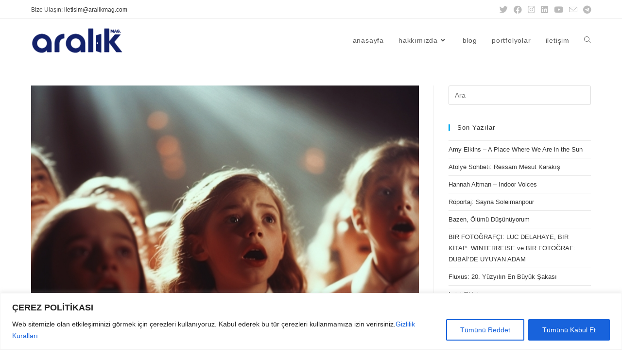

--- FILE ---
content_type: text/html; charset=UTF-8
request_url: https://aralikmag.com/tag/goruntu/
body_size: 24156
content:
<!DOCTYPE html>
<html class="html" lang="tr">
<head>
	<meta charset="UTF-8">
	<link rel="profile" href="https://gmpg.org/xfn/11">

	<meta name='robots' content='index, follow, max-image-preview:large, max-snippet:-1, max-video-preview:-1' />
<meta name="viewport" content="width=device-width, initial-scale=1">
	<!-- This site is optimized with the Yoast SEO plugin v25.5 - https://yoast.com/wordpress/plugins/seo/ -->
	<title>GÖRÜNTÜ arşivleri - Aralık Mag.</title>
	<link rel="canonical" href="https://aralikmag.com/tag/goruntu/" />
	<meta property="og:locale" content="tr_TR" />
	<meta property="og:type" content="article" />
	<meta property="og:title" content="GÖRÜNTÜ arşivleri - Aralık Mag." />
	<meta property="og:url" content="https://aralikmag.com/tag/goruntu/" />
	<meta property="og:site_name" content="Aralık Mag." />
	<meta name="twitter:card" content="summary_large_image" />
	<meta name="twitter:site" content="@aralikmag" />
	<script type="application/ld+json" class="yoast-schema-graph">{"@context":"https://schema.org","@graph":[{"@type":"CollectionPage","@id":"https://aralikmag.com/tag/goruntu/","url":"https://aralikmag.com/tag/goruntu/","name":"GÖRÜNTÜ arşivleri - Aralık Mag.","isPartOf":{"@id":"https://aralikmag.com/#website"},"primaryImageOfPage":{"@id":"https://aralikmag.com/tag/goruntu/#primaryimage"},"image":{"@id":"https://aralikmag.com/tag/goruntu/#primaryimage"},"thumbnailUrl":"https://aralikmag.com/wp-content/uploads/2023/10/kocaduzyasin_children_choir_is_singing_in_2023_close_up_shot_in_17c48063-516a-4cd7-9b4f-b21e3230e905-2.jpg","breadcrumb":{"@id":"https://aralikmag.com/tag/goruntu/#breadcrumb"},"inLanguage":"tr"},{"@type":"ImageObject","inLanguage":"tr","@id":"https://aralikmag.com/tag/goruntu/#primaryimage","url":"https://aralikmag.com/wp-content/uploads/2023/10/kocaduzyasin_children_choir_is_singing_in_2023_close_up_shot_in_17c48063-516a-4cd7-9b4f-b21e3230e905-2.jpg","contentUrl":"https://aralikmag.com/wp-content/uploads/2023/10/kocaduzyasin_children_choir_is_singing_in_2023_close_up_shot_in_17c48063-516a-4cd7-9b4f-b21e3230e905-2.jpg","width":717,"height":716},{"@type":"BreadcrumbList","@id":"https://aralikmag.com/tag/goruntu/#breadcrumb","itemListElement":[{"@type":"ListItem","position":1,"name":"Anasayfa","item":"https://aralikmag.com/"},{"@type":"ListItem","position":2,"name":"GÖRÜNTÜ"}]},{"@type":"WebSite","@id":"https://aralikmag.com/#website","url":"https://aralikmag.com/","name":"Aralık Mag. Bağımsız Sanat Kolektifi","description":"Kapımız Girmek İsteyenler İçin Hep Aralık","publisher":{"@id":"https://aralikmag.com/#organization"},"potentialAction":[{"@type":"SearchAction","target":{"@type":"EntryPoint","urlTemplate":"https://aralikmag.com/?s={search_term_string}"},"query-input":{"@type":"PropertyValueSpecification","valueRequired":true,"valueName":"search_term_string"}}],"inLanguage":"tr"},{"@type":"Organization","@id":"https://aralikmag.com/#organization","name":"Aralık Mag. Bağımsız Sanat Kolektifi","url":"https://aralikmag.com/","logo":{"@type":"ImageObject","inLanguage":"tr","@id":"https://aralikmag.com/#/schema/logo/image/","url":"https://aralikmag.com/wp-content/uploads/2025/06/cropped-fav_icon.jpg","contentUrl":"https://aralikmag.com/wp-content/uploads/2025/06/cropped-fav_icon.jpg","width":512,"height":512,"caption":"Aralık Mag. Bağımsız Sanat Kolektifi"},"image":{"@id":"https://aralikmag.com/#/schema/logo/image/"},"sameAs":["https://www.facebook.com/aralikmag","https://x.com/aralikmag","https://www.instagram.com/aralikmag/","https://tr.linkedin.com/company/aralikmag"]}]}</script>
	<!-- / Yoast SEO plugin. -->


<link rel="alternate" type="application/rss+xml" title="Aralık Mag. &raquo; akışı" href="https://aralikmag.com/feed/" />
<link rel="alternate" type="application/rss+xml" title="Aralık Mag. &raquo; yorum akışı" href="https://aralikmag.com/comments/feed/" />
<link rel="alternate" type="application/rss+xml" title="Aralık Mag. &raquo; GÖRÜNTÜ etiket akışı" href="https://aralikmag.com/tag/goruntu/feed/" />
		<!-- This site uses the Google Analytics by MonsterInsights plugin v9.11.1 - Using Analytics tracking - https://www.monsterinsights.com/ -->
		<!-- Note: MonsterInsights is not currently configured on this site. The site owner needs to authenticate with Google Analytics in the MonsterInsights settings panel. -->
					<!-- No tracking code set -->
				<!-- / Google Analytics by MonsterInsights -->
		<script>
window._wpemojiSettings = {"baseUrl":"https:\/\/s.w.org\/images\/core\/emoji\/15.0.3\/72x72\/","ext":".png","svgUrl":"https:\/\/s.w.org\/images\/core\/emoji\/15.0.3\/svg\/","svgExt":".svg","source":{"concatemoji":"https:\/\/aralikmag.com\/wp-includes\/js\/wp-emoji-release.min.js?ver=6.6.4"}};
/*! This file is auto-generated */
!function(i,n){var o,s,e;function c(e){try{var t={supportTests:e,timestamp:(new Date).valueOf()};sessionStorage.setItem(o,JSON.stringify(t))}catch(e){}}function p(e,t,n){e.clearRect(0,0,e.canvas.width,e.canvas.height),e.fillText(t,0,0);var t=new Uint32Array(e.getImageData(0,0,e.canvas.width,e.canvas.height).data),r=(e.clearRect(0,0,e.canvas.width,e.canvas.height),e.fillText(n,0,0),new Uint32Array(e.getImageData(0,0,e.canvas.width,e.canvas.height).data));return t.every(function(e,t){return e===r[t]})}function u(e,t,n){switch(t){case"flag":return n(e,"\ud83c\udff3\ufe0f\u200d\u26a7\ufe0f","\ud83c\udff3\ufe0f\u200b\u26a7\ufe0f")?!1:!n(e,"\ud83c\uddfa\ud83c\uddf3","\ud83c\uddfa\u200b\ud83c\uddf3")&&!n(e,"\ud83c\udff4\udb40\udc67\udb40\udc62\udb40\udc65\udb40\udc6e\udb40\udc67\udb40\udc7f","\ud83c\udff4\u200b\udb40\udc67\u200b\udb40\udc62\u200b\udb40\udc65\u200b\udb40\udc6e\u200b\udb40\udc67\u200b\udb40\udc7f");case"emoji":return!n(e,"\ud83d\udc26\u200d\u2b1b","\ud83d\udc26\u200b\u2b1b")}return!1}function f(e,t,n){var r="undefined"!=typeof WorkerGlobalScope&&self instanceof WorkerGlobalScope?new OffscreenCanvas(300,150):i.createElement("canvas"),a=r.getContext("2d",{willReadFrequently:!0}),o=(a.textBaseline="top",a.font="600 32px Arial",{});return e.forEach(function(e){o[e]=t(a,e,n)}),o}function t(e){var t=i.createElement("script");t.src=e,t.defer=!0,i.head.appendChild(t)}"undefined"!=typeof Promise&&(o="wpEmojiSettingsSupports",s=["flag","emoji"],n.supports={everything:!0,everythingExceptFlag:!0},e=new Promise(function(e){i.addEventListener("DOMContentLoaded",e,{once:!0})}),new Promise(function(t){var n=function(){try{var e=JSON.parse(sessionStorage.getItem(o));if("object"==typeof e&&"number"==typeof e.timestamp&&(new Date).valueOf()<e.timestamp+604800&&"object"==typeof e.supportTests)return e.supportTests}catch(e){}return null}();if(!n){if("undefined"!=typeof Worker&&"undefined"!=typeof OffscreenCanvas&&"undefined"!=typeof URL&&URL.createObjectURL&&"undefined"!=typeof Blob)try{var e="postMessage("+f.toString()+"("+[JSON.stringify(s),u.toString(),p.toString()].join(",")+"));",r=new Blob([e],{type:"text/javascript"}),a=new Worker(URL.createObjectURL(r),{name:"wpTestEmojiSupports"});return void(a.onmessage=function(e){c(n=e.data),a.terminate(),t(n)})}catch(e){}c(n=f(s,u,p))}t(n)}).then(function(e){for(var t in e)n.supports[t]=e[t],n.supports.everything=n.supports.everything&&n.supports[t],"flag"!==t&&(n.supports.everythingExceptFlag=n.supports.everythingExceptFlag&&n.supports[t]);n.supports.everythingExceptFlag=n.supports.everythingExceptFlag&&!n.supports.flag,n.DOMReady=!1,n.readyCallback=function(){n.DOMReady=!0}}).then(function(){return e}).then(function(){var e;n.supports.everything||(n.readyCallback(),(e=n.source||{}).concatemoji?t(e.concatemoji):e.wpemoji&&e.twemoji&&(t(e.twemoji),t(e.wpemoji)))}))}((window,document),window._wpemojiSettings);
</script>
<link rel='stylesheet' id='sbi_styles-css' href='https://aralikmag.com/wp-content/plugins/instagram-feed/css/sbi-styles.min.css?ver=6.10.0' media='all' />
<style id='wp-emoji-styles-inline-css'>

	img.wp-smiley, img.emoji {
		display: inline !important;
		border: none !important;
		box-shadow: none !important;
		height: 1em !important;
		width: 1em !important;
		margin: 0 0.07em !important;
		vertical-align: -0.1em !important;
		background: none !important;
		padding: 0 !important;
	}
</style>
<style id='classic-theme-styles-inline-css'>
/*! This file is auto-generated */
.wp-block-button__link{color:#fff;background-color:#32373c;border-radius:9999px;box-shadow:none;text-decoration:none;padding:calc(.667em + 2px) calc(1.333em + 2px);font-size:1.125em}.wp-block-file__button{background:#32373c;color:#fff;text-decoration:none}
</style>
<style id='global-styles-inline-css'>
:root{--wp--preset--aspect-ratio--square: 1;--wp--preset--aspect-ratio--4-3: 4/3;--wp--preset--aspect-ratio--3-4: 3/4;--wp--preset--aspect-ratio--3-2: 3/2;--wp--preset--aspect-ratio--2-3: 2/3;--wp--preset--aspect-ratio--16-9: 16/9;--wp--preset--aspect-ratio--9-16: 9/16;--wp--preset--color--black: #000000;--wp--preset--color--cyan-bluish-gray: #abb8c3;--wp--preset--color--white: #ffffff;--wp--preset--color--pale-pink: #f78da7;--wp--preset--color--vivid-red: #cf2e2e;--wp--preset--color--luminous-vivid-orange: #ff6900;--wp--preset--color--luminous-vivid-amber: #fcb900;--wp--preset--color--light-green-cyan: #7bdcb5;--wp--preset--color--vivid-green-cyan: #00d084;--wp--preset--color--pale-cyan-blue: #8ed1fc;--wp--preset--color--vivid-cyan-blue: #0693e3;--wp--preset--color--vivid-purple: #9b51e0;--wp--preset--gradient--vivid-cyan-blue-to-vivid-purple: linear-gradient(135deg,rgba(6,147,227,1) 0%,rgb(155,81,224) 100%);--wp--preset--gradient--light-green-cyan-to-vivid-green-cyan: linear-gradient(135deg,rgb(122,220,180) 0%,rgb(0,208,130) 100%);--wp--preset--gradient--luminous-vivid-amber-to-luminous-vivid-orange: linear-gradient(135deg,rgba(252,185,0,1) 0%,rgba(255,105,0,1) 100%);--wp--preset--gradient--luminous-vivid-orange-to-vivid-red: linear-gradient(135deg,rgba(255,105,0,1) 0%,rgb(207,46,46) 100%);--wp--preset--gradient--very-light-gray-to-cyan-bluish-gray: linear-gradient(135deg,rgb(238,238,238) 0%,rgb(169,184,195) 100%);--wp--preset--gradient--cool-to-warm-spectrum: linear-gradient(135deg,rgb(74,234,220) 0%,rgb(151,120,209) 20%,rgb(207,42,186) 40%,rgb(238,44,130) 60%,rgb(251,105,98) 80%,rgb(254,248,76) 100%);--wp--preset--gradient--blush-light-purple: linear-gradient(135deg,rgb(255,206,236) 0%,rgb(152,150,240) 100%);--wp--preset--gradient--blush-bordeaux: linear-gradient(135deg,rgb(254,205,165) 0%,rgb(254,45,45) 50%,rgb(107,0,62) 100%);--wp--preset--gradient--luminous-dusk: linear-gradient(135deg,rgb(255,203,112) 0%,rgb(199,81,192) 50%,rgb(65,88,208) 100%);--wp--preset--gradient--pale-ocean: linear-gradient(135deg,rgb(255,245,203) 0%,rgb(182,227,212) 50%,rgb(51,167,181) 100%);--wp--preset--gradient--electric-grass: linear-gradient(135deg,rgb(202,248,128) 0%,rgb(113,206,126) 100%);--wp--preset--gradient--midnight: linear-gradient(135deg,rgb(2,3,129) 0%,rgb(40,116,252) 100%);--wp--preset--font-size--small: 13px;--wp--preset--font-size--medium: 20px;--wp--preset--font-size--large: 36px;--wp--preset--font-size--x-large: 42px;--wp--preset--spacing--20: 0.44rem;--wp--preset--spacing--30: 0.67rem;--wp--preset--spacing--40: 1rem;--wp--preset--spacing--50: 1.5rem;--wp--preset--spacing--60: 2.25rem;--wp--preset--spacing--70: 3.38rem;--wp--preset--spacing--80: 5.06rem;--wp--preset--shadow--natural: 6px 6px 9px rgba(0, 0, 0, 0.2);--wp--preset--shadow--deep: 12px 12px 50px rgba(0, 0, 0, 0.4);--wp--preset--shadow--sharp: 6px 6px 0px rgba(0, 0, 0, 0.2);--wp--preset--shadow--outlined: 6px 6px 0px -3px rgba(255, 255, 255, 1), 6px 6px rgba(0, 0, 0, 1);--wp--preset--shadow--crisp: 6px 6px 0px rgba(0, 0, 0, 1);}:where(.is-layout-flex){gap: 0.5em;}:where(.is-layout-grid){gap: 0.5em;}body .is-layout-flex{display: flex;}.is-layout-flex{flex-wrap: wrap;align-items: center;}.is-layout-flex > :is(*, div){margin: 0;}body .is-layout-grid{display: grid;}.is-layout-grid > :is(*, div){margin: 0;}:where(.wp-block-columns.is-layout-flex){gap: 2em;}:where(.wp-block-columns.is-layout-grid){gap: 2em;}:where(.wp-block-post-template.is-layout-flex){gap: 1.25em;}:where(.wp-block-post-template.is-layout-grid){gap: 1.25em;}.has-black-color{color: var(--wp--preset--color--black) !important;}.has-cyan-bluish-gray-color{color: var(--wp--preset--color--cyan-bluish-gray) !important;}.has-white-color{color: var(--wp--preset--color--white) !important;}.has-pale-pink-color{color: var(--wp--preset--color--pale-pink) !important;}.has-vivid-red-color{color: var(--wp--preset--color--vivid-red) !important;}.has-luminous-vivid-orange-color{color: var(--wp--preset--color--luminous-vivid-orange) !important;}.has-luminous-vivid-amber-color{color: var(--wp--preset--color--luminous-vivid-amber) !important;}.has-light-green-cyan-color{color: var(--wp--preset--color--light-green-cyan) !important;}.has-vivid-green-cyan-color{color: var(--wp--preset--color--vivid-green-cyan) !important;}.has-pale-cyan-blue-color{color: var(--wp--preset--color--pale-cyan-blue) !important;}.has-vivid-cyan-blue-color{color: var(--wp--preset--color--vivid-cyan-blue) !important;}.has-vivid-purple-color{color: var(--wp--preset--color--vivid-purple) !important;}.has-black-background-color{background-color: var(--wp--preset--color--black) !important;}.has-cyan-bluish-gray-background-color{background-color: var(--wp--preset--color--cyan-bluish-gray) !important;}.has-white-background-color{background-color: var(--wp--preset--color--white) !important;}.has-pale-pink-background-color{background-color: var(--wp--preset--color--pale-pink) !important;}.has-vivid-red-background-color{background-color: var(--wp--preset--color--vivid-red) !important;}.has-luminous-vivid-orange-background-color{background-color: var(--wp--preset--color--luminous-vivid-orange) !important;}.has-luminous-vivid-amber-background-color{background-color: var(--wp--preset--color--luminous-vivid-amber) !important;}.has-light-green-cyan-background-color{background-color: var(--wp--preset--color--light-green-cyan) !important;}.has-vivid-green-cyan-background-color{background-color: var(--wp--preset--color--vivid-green-cyan) !important;}.has-pale-cyan-blue-background-color{background-color: var(--wp--preset--color--pale-cyan-blue) !important;}.has-vivid-cyan-blue-background-color{background-color: var(--wp--preset--color--vivid-cyan-blue) !important;}.has-vivid-purple-background-color{background-color: var(--wp--preset--color--vivid-purple) !important;}.has-black-border-color{border-color: var(--wp--preset--color--black) !important;}.has-cyan-bluish-gray-border-color{border-color: var(--wp--preset--color--cyan-bluish-gray) !important;}.has-white-border-color{border-color: var(--wp--preset--color--white) !important;}.has-pale-pink-border-color{border-color: var(--wp--preset--color--pale-pink) !important;}.has-vivid-red-border-color{border-color: var(--wp--preset--color--vivid-red) !important;}.has-luminous-vivid-orange-border-color{border-color: var(--wp--preset--color--luminous-vivid-orange) !important;}.has-luminous-vivid-amber-border-color{border-color: var(--wp--preset--color--luminous-vivid-amber) !important;}.has-light-green-cyan-border-color{border-color: var(--wp--preset--color--light-green-cyan) !important;}.has-vivid-green-cyan-border-color{border-color: var(--wp--preset--color--vivid-green-cyan) !important;}.has-pale-cyan-blue-border-color{border-color: var(--wp--preset--color--pale-cyan-blue) !important;}.has-vivid-cyan-blue-border-color{border-color: var(--wp--preset--color--vivid-cyan-blue) !important;}.has-vivid-purple-border-color{border-color: var(--wp--preset--color--vivid-purple) !important;}.has-vivid-cyan-blue-to-vivid-purple-gradient-background{background: var(--wp--preset--gradient--vivid-cyan-blue-to-vivid-purple) !important;}.has-light-green-cyan-to-vivid-green-cyan-gradient-background{background: var(--wp--preset--gradient--light-green-cyan-to-vivid-green-cyan) !important;}.has-luminous-vivid-amber-to-luminous-vivid-orange-gradient-background{background: var(--wp--preset--gradient--luminous-vivid-amber-to-luminous-vivid-orange) !important;}.has-luminous-vivid-orange-to-vivid-red-gradient-background{background: var(--wp--preset--gradient--luminous-vivid-orange-to-vivid-red) !important;}.has-very-light-gray-to-cyan-bluish-gray-gradient-background{background: var(--wp--preset--gradient--very-light-gray-to-cyan-bluish-gray) !important;}.has-cool-to-warm-spectrum-gradient-background{background: var(--wp--preset--gradient--cool-to-warm-spectrum) !important;}.has-blush-light-purple-gradient-background{background: var(--wp--preset--gradient--blush-light-purple) !important;}.has-blush-bordeaux-gradient-background{background: var(--wp--preset--gradient--blush-bordeaux) !important;}.has-luminous-dusk-gradient-background{background: var(--wp--preset--gradient--luminous-dusk) !important;}.has-pale-ocean-gradient-background{background: var(--wp--preset--gradient--pale-ocean) !important;}.has-electric-grass-gradient-background{background: var(--wp--preset--gradient--electric-grass) !important;}.has-midnight-gradient-background{background: var(--wp--preset--gradient--midnight) !important;}.has-small-font-size{font-size: var(--wp--preset--font-size--small) !important;}.has-medium-font-size{font-size: var(--wp--preset--font-size--medium) !important;}.has-large-font-size{font-size: var(--wp--preset--font-size--large) !important;}.has-x-large-font-size{font-size: var(--wp--preset--font-size--x-large) !important;}
:where(.wp-block-post-template.is-layout-flex){gap: 1.25em;}:where(.wp-block-post-template.is-layout-grid){gap: 1.25em;}
:where(.wp-block-columns.is-layout-flex){gap: 2em;}:where(.wp-block-columns.is-layout-grid){gap: 2em;}
:root :where(.wp-block-pullquote){font-size: 1.5em;line-height: 1.6;}
</style>
<link rel='stylesheet' id='contact-form-7-css' href='https://aralikmag.com/wp-content/plugins/contact-form-7/includes/css/styles.css?ver=6.0.6' media='all' />
<link rel='stylesheet' id='rt-fontawsome-css' href='https://aralikmag.com/wp-content/plugins/the-post-grid/assets/vendor/font-awesome/css/font-awesome.min.css?ver=7.8.8' media='all' />
<link rel='stylesheet' id='rt-tpg-css' href='https://aralikmag.com/wp-content/plugins/the-post-grid/assets/css/thepostgrid.min.css?ver=7.8.8' media='all' />
<style id='wpxpo-global-style-inline-css'>
:root { --preset-color1: #037fff --preset-color2: #026fe0 --preset-color3: #071323 --preset-color4: #132133 --preset-color5: #34495e --preset-color6: #787676 --preset-color7: #f0f2f3 --preset-color8: #f8f9fa --preset-color9: #ffffff }
</style>
<style id='ultp-preset-colors-style-inline-css'>
:root { --postx_preset_Base_1_color: #f4f4ff; --postx_preset_Base_2_color: #dddff8; --postx_preset_Base_3_color: #B4B4D6; --postx_preset_Primary_color: #3323f0; --postx_preset_Secondary_color: #4a5fff; --postx_preset_Tertiary_color: #FFFFFF; --postx_preset_Contrast_3_color: #545472; --postx_preset_Contrast_2_color: #262657; --postx_preset_Contrast_1_color: #10102e; --postx_preset_Over_Primary_color: #ffffff;  }
</style>
<style id='ultp-preset-gradient-style-inline-css'>
:root { --postx_preset_Primary_to_Secondary_to_Right_gradient: linear-gradient(90deg, var(--postx_preset_Primary_color) 0%, var(--postx_preset_Secondary_color) 100%); --postx_preset_Primary_to_Secondary_to_Bottom_gradient: linear-gradient(180deg, var(--postx_preset_Primary_color) 0%, var(--postx_preset_Secondary_color) 100%); --postx_preset_Secondary_to_Primary_to_Right_gradient: linear-gradient(90deg, var(--postx_preset_Secondary_color) 0%, var(--postx_preset_Primary_color) 100%); --postx_preset_Secondary_to_Primary_to_Bottom_gradient: linear-gradient(180deg, var(--postx_preset_Secondary_color) 0%, var(--postx_preset_Primary_color) 100%); --postx_preset_Cold_Evening_gradient: linear-gradient(0deg, rgb(12, 52, 131) 0%, rgb(162, 182, 223) 100%, rgb(107, 140, 206) 100%, rgb(162, 182, 223) 100%); --postx_preset_Purple_Division_gradient: linear-gradient(0deg, rgb(112, 40, 228) 0%, rgb(229, 178, 202) 100%); --postx_preset_Over_Sun_gradient: linear-gradient(60deg, rgb(171, 236, 214) 0%, rgb(251, 237, 150) 100%); --postx_preset_Morning_Salad_gradient: linear-gradient(-255deg, rgb(183, 248, 219) 0%, rgb(80, 167, 194) 100%); --postx_preset_Fabled_Sunset_gradient: linear-gradient(-270deg, rgb(35, 21, 87) 0%, rgb(68, 16, 122) 29%, rgb(255, 19, 97) 67%, rgb(255, 248, 0) 100%);  }
</style>
<style id='ultp-preset-typo-style-inline-css'>
@import url('https://fonts.googleapis.com/css?family=Roboto:100,100i,300,300i,400,400i,500,500i,700,700i,900,900i'); :root { --postx_preset_Heading_typo_font_family: Roboto; --postx_preset_Heading_typo_font_family_type: sans-serif; --postx_preset_Heading_typo_font_weight: 600; --postx_preset_Heading_typo_text_transform: capitalize; --postx_preset_Body_and_Others_typo_font_family: Roboto; --postx_preset_Body_and_Others_typo_font_family_type: sans-serif; --postx_preset_Body_and_Others_typo_font_weight: 400; --postx_preset_Body_and_Others_typo_text_transform: lowercase; --postx_preset_body_typo_font_size_lg: 16px; --postx_preset_paragraph_1_typo_font_size_lg: 12px; --postx_preset_paragraph_2_typo_font_size_lg: 12px; --postx_preset_paragraph_3_typo_font_size_lg: 12px; --postx_preset_heading_h1_typo_font_size_lg: 42px; --postx_preset_heading_h2_typo_font_size_lg: 36px; --postx_preset_heading_h3_typo_font_size_lg: 30px; --postx_preset_heading_h4_typo_font_size_lg: 24px; --postx_preset_heading_h5_typo_font_size_lg: 20px; --postx_preset_heading_h6_typo_font_size_lg: 16px; }
</style>
<link rel='stylesheet' id='font-awesome-css' href='https://aralikmag.com/wp-content/themes/oceanwp/assets/fonts/fontawesome/css/all.min.css?ver=5.15.1' media='all' />
<link rel='stylesheet' id='simple-line-icons-css' href='https://aralikmag.com/wp-content/themes/oceanwp/assets/css/third/simple-line-icons.min.css?ver=2.4.0' media='all' />
<link rel='stylesheet' id='oceanwp-style-css' href='https://aralikmag.com/wp-content/themes/oceanwp/assets/css/style.min.css?ver=3.4.7' media='all' />
<style id='oceanwp-style-inline-css'>
body div.wpforms-container-full .wpforms-form input[type=submit]:hover,
			body div.wpforms-container-full .wpforms-form input[type=submit]:active,
			body div.wpforms-container-full .wpforms-form button[type=submit]:hover,
			body div.wpforms-container-full .wpforms-form button[type=submit]:active,
			body div.wpforms-container-full .wpforms-form .wpforms-page-button:hover,
			body div.wpforms-container-full .wpforms-form .wpforms-page-button:active,
			body .wp-core-ui div.wpforms-container-full .wpforms-form input[type=submit]:hover,
			body .wp-core-ui div.wpforms-container-full .wpforms-form input[type=submit]:active,
			body .wp-core-ui div.wpforms-container-full .wpforms-form button[type=submit]:hover,
			body .wp-core-ui div.wpforms-container-full .wpforms-form button[type=submit]:active,
			body .wp-core-ui div.wpforms-container-full .wpforms-form .wpforms-page-button:hover,
			body .wp-core-ui div.wpforms-container-full .wpforms-form .wpforms-page-button:active {
					background: linear-gradient(0deg, rgba(0, 0, 0, 0.2), rgba(0, 0, 0, 0.2)), var(--wpforms-button-background-color-alt, var(--wpforms-button-background-color)) !important;
			}
</style>
<link rel='stylesheet' id='disabled-source-and-content-protection-css-css' href='https://aralikmag.com/wp-content/plugins/disabled-source-disabled-right-click-and-content-protection/includes/assets/css/style.css?ver=1.0.0' media='all' />
<link rel='stylesheet' id='elementor-frontend-css' href='https://aralikmag.com/wp-content/plugins/elementor/assets/css/frontend.min.css?ver=3.34.2' media='all' />
<link rel='stylesheet' id='eael-general-css' href='https://aralikmag.com/wp-content/plugins/essential-addons-for-elementor-lite/assets/front-end/css/view/general.min.css?ver=6.5.8' media='all' />
<!--n2css--><!--n2js--><script id="cookie-law-info-js-extra">
var _ckyConfig = {"_ipData":[],"_assetsURL":"https:\/\/aralikmag.com\/wp-content\/plugins\/cookie-law-info\/lite\/frontend\/images\/","_publicURL":"https:\/\/aralikmag.com","_expiry":"365","_categories":[{"name":"Necessary","slug":"necessary","isNecessary":true,"ccpaDoNotSell":true,"cookies":[],"active":true,"defaultConsent":{"gdpr":true,"ccpa":true}},{"name":"Functional","slug":"functional","isNecessary":false,"ccpaDoNotSell":true,"cookies":[],"active":true,"defaultConsent":{"gdpr":false,"ccpa":false}},{"name":"Analytics","slug":"analytics","isNecessary":false,"ccpaDoNotSell":true,"cookies":[],"active":true,"defaultConsent":{"gdpr":false,"ccpa":false}},{"name":"Performance","slug":"performance","isNecessary":false,"ccpaDoNotSell":true,"cookies":[],"active":true,"defaultConsent":{"gdpr":false,"ccpa":false}},{"name":"Advertisement","slug":"advertisement","isNecessary":false,"ccpaDoNotSell":true,"cookies":[],"active":true,"defaultConsent":{"gdpr":false,"ccpa":false}}],"_activeLaw":"gdpr","_rootDomain":"","_block":"1","_showBanner":"1","_bannerConfig":{"settings":{"type":"classic","preferenceCenterType":"pushdown","position":"bottom","applicableLaw":"gdpr"},"behaviours":{"reloadBannerOnAccept":false,"loadAnalyticsByDefault":false,"animations":{"onLoad":"animate","onHide":"sticky"}},"config":{"revisitConsent":{"status":false,"tag":"revisit-consent","position":"bottom-left","meta":{"url":"#"},"styles":{"background-color":"#0056a7"},"elements":{"title":{"type":"text","tag":"revisit-consent-title","status":true,"styles":{"color":"#0056a7"}}}},"preferenceCenter":{"toggle":{"status":true,"tag":"detail-category-toggle","type":"toggle","states":{"active":{"styles":{"background-color":"#1863DC"}},"inactive":{"styles":{"background-color":"#D0D5D2"}}}}},"categoryPreview":{"status":false,"toggle":{"status":true,"tag":"detail-category-preview-toggle","type":"toggle","states":{"active":{"styles":{"background-color":"#1863DC"}},"inactive":{"styles":{"background-color":"#D0D5D2"}}}}},"videoPlaceholder":{"status":true,"styles":{"background-color":"#000000","border-color":"#000000","color":"#ffffff"}},"readMore":{"status":false,"tag":"readmore-button","type":"link","meta":{"noFollow":true,"newTab":true},"styles":{"color":"#1863dc","background-color":"transparent","border-color":"transparent"}},"showMore":{"status":true,"tag":"show-desc-button","type":"button","styles":{"color":"#1863DC"}},"showLess":{"status":true,"tag":"hide-desc-button","type":"button","styles":{"color":"#1863DC"}},"alwaysActive":{"status":true,"tag":"always-active","styles":{"color":"#008000"}},"manualLinks":{"status":true,"tag":"manual-links","type":"link","styles":{"color":"#1863DC"}},"auditTable":{"status":false},"optOption":{"status":true,"toggle":{"status":true,"tag":"optout-option-toggle","type":"toggle","states":{"active":{"styles":{"background-color":"#1863dc"}},"inactive":{"styles":{"background-color":"#FFFFFF"}}}}}}},"_version":"3.3.9.1","_logConsent":"1","_tags":[{"tag":"accept-button","styles":{"color":"#FFFFFF","background-color":"#1863dc","border-color":"#1863dc"}},{"tag":"reject-button","styles":{"color":"#1863dc","background-color":"transparent","border-color":"#1863dc"}},{"tag":"settings-button","styles":{"color":"#1863dc","background-color":"transparent","border-color":"#1863dc"}},{"tag":"readmore-button","styles":{"color":"#1863dc","background-color":"transparent","border-color":"transparent"}},{"tag":"donotsell-button","styles":{"color":"#1863dc","background-color":"transparent","border-color":"transparent"}},{"tag":"show-desc-button","styles":{"color":"#1863DC"}},{"tag":"hide-desc-button","styles":{"color":"#1863DC"}},{"tag":"cky-always-active","styles":[]},{"tag":"cky-link","styles":[]},{"tag":"accept-button","styles":{"color":"#FFFFFF","background-color":"#1863dc","border-color":"#1863dc"}},{"tag":"revisit-consent","styles":{"background-color":"#0056a7"}}],"_shortCodes":[{"key":"cky_readmore","content":"<a href=\"http:\/\/aralikmag.com\/cerez-kullanimi-aydinlatma-metni\" class=\"cky-policy\" aria-label=\"\u00c7erez Politikas\u0131\" target=\"_blank\" rel=\"noopener\" data-cky-tag=\"readmore-button\">\u00c7erez Politikas\u0131<\/a>","tag":"readmore-button","status":false,"attributes":{"rel":"nofollow","target":"_blank"}},{"key":"cky_show_desc","content":"<button class=\"cky-show-desc-btn\" data-cky-tag=\"show-desc-button\" aria-label=\"Daha fazla\">Daha fazla<\/button>","tag":"show-desc-button","status":true,"attributes":[]},{"key":"cky_hide_desc","content":"<button class=\"cky-show-desc-btn\" data-cky-tag=\"hide-desc-button\" aria-label=\"Daha az\">Daha az<\/button>","tag":"hide-desc-button","status":true,"attributes":[]},{"key":"cky_optout_show_desc","content":"[cky_optout_show_desc]","tag":"optout-show-desc-button","status":true,"attributes":[]},{"key":"cky_optout_hide_desc","content":"[cky_optout_hide_desc]","tag":"optout-hide-desc-button","status":true,"attributes":[]},{"key":"cky_category_toggle_label","content":"[cky_{{status}}_category_label] [cky_preference_{{category_slug}}_title]","tag":"","status":true,"attributes":[]},{"key":"cky_enable_category_label","content":"Enable","tag":"","status":true,"attributes":[]},{"key":"cky_disable_category_label","content":"Disable","tag":"","status":true,"attributes":[]},{"key":"cky_video_placeholder","content":"<div class=\"video-placeholder-normal\" data-cky-tag=\"video-placeholder\" id=\"[UNIQUEID]\"><p class=\"video-placeholder-text-normal\" data-cky-tag=\"placeholder-title\">Bu i\u00e7eri\u011fe eri\u015fmek i\u00e7in l\u00fctfen \u00e7erezleri kabul edin<\/p><\/div>","tag":"","status":true,"attributes":[]},{"key":"cky_enable_optout_label","content":"Enable","tag":"","status":true,"attributes":[]},{"key":"cky_disable_optout_label","content":"Disable","tag":"","status":true,"attributes":[]},{"key":"cky_optout_toggle_label","content":"[cky_{{status}}_optout_label] [cky_optout_option_title]","tag":"","status":true,"attributes":[]},{"key":"cky_optout_option_title","content":"Do Not Sell or Share My Personal Information","tag":"","status":true,"attributes":[]},{"key":"cky_optout_close_label","content":"Close","tag":"","status":true,"attributes":[]},{"key":"cky_preference_close_label","content":"Close","tag":"","status":true,"attributes":[]}],"_rtl":"","_language":"en","_providersToBlock":[]};
var _ckyStyles = {"css":".cky-hide{display: none;}.cky-btn-revisit-wrapper{display: flex; align-items: center; justify-content: center; background: #0056a7; width: 45px; height: 45px; border-radius: 50%; position: fixed; z-index: 999999; cursor: pointer;}.cky-revisit-bottom-left{bottom: 15px; left: 15px;}.cky-revisit-bottom-right{bottom: 15px; right: 15px;}.cky-btn-revisit-wrapper .cky-btn-revisit{display: flex; align-items: center; justify-content: center; background: none; border: none; cursor: pointer; position: relative; margin: 0; padding: 0;}.cky-btn-revisit-wrapper .cky-btn-revisit img{max-width: fit-content; margin: 0; height: 30px; width: 30px;}.cky-revisit-bottom-left:hover::before{content: attr(data-tooltip); position: absolute; background: #4E4B66; color: #ffffff; left: calc(100% + 7px); font-size: 12px; line-height: 16px; width: max-content; padding: 4px 8px; border-radius: 4px;}.cky-revisit-bottom-left:hover::after{position: absolute; content: \"\"; border: 5px solid transparent; left: calc(100% + 2px); border-left-width: 0; border-right-color: #4E4B66;}.cky-revisit-bottom-right:hover::before{content: attr(data-tooltip); position: absolute; background: #4E4B66; color: #ffffff; right: calc(100% + 7px); font-size: 12px; line-height: 16px; width: max-content; padding: 4px 8px; border-radius: 4px;}.cky-revisit-bottom-right:hover::after{position: absolute; content: \"\"; border: 5px solid transparent; right: calc(100% + 2px); border-right-width: 0; border-left-color: #4E4B66;}.cky-revisit-hide{display: none;}.cky-consent-container{position: fixed; width: 100%; box-sizing: border-box; z-index: 9999999;}.cky-classic-bottom{bottom: 0; left: 0;}.cky-classic-top{top: 0; left: 0;}.cky-consent-container .cky-consent-bar{background: #ffffff; border: 1px solid; padding: 16.5px 24px; box-shadow: 0 -1px 10px 0 #acabab4d;}.cky-consent-bar .cky-banner-btn-close{position: absolute; right: 9px; top: 5px; background: none; border: none; cursor: pointer; padding: 0; margin: 0; height: auto; width: auto; min-height: 0; line-height: 0; text-shadow: none; box-shadow: none;}.cky-consent-bar .cky-banner-btn-close img{width: 9px; height: 9px; margin: 0;}.cky-custom-brand-logo-wrapper .cky-custom-brand-logo{width: 100px; height: auto; margin: 0 0 10px 0;}.cky-notice .cky-title{color: #212121; font-weight: 700; font-size: 18px; line-height: 24px; margin: 0 0 10px 0;}.cky-notice-group{display: flex; justify-content: space-between; align-items: center;}.cky-notice-des *{font-size: 14px;}.cky-notice-des{color: #212121; font-size: 14px; line-height: 24px; font-weight: 400;}.cky-notice-des img{height: 25px; width: 25px;}.cky-consent-bar .cky-notice-des p{color: inherit; margin-top: 0; overflow-wrap: break-word;}.cky-notice-des p:last-child{margin-bottom: 0;}.cky-notice-des a.cky-policy,.cky-notice-des button.cky-policy{font-size: 14px; color: #1863dc; white-space: nowrap; cursor: pointer; background: transparent; border: 1px solid; text-decoration: underline;}.cky-notice-des button.cky-policy{padding: 0;}.cky-notice-des a.cky-policy:focus-visible,.cky-consent-bar .cky-banner-btn-close:focus-visible,.cky-notice-des button.cky-policy:focus-visible,.cky-category-direct-switch input[type=\"checkbox\"]:focus-visible,.cky-preference-content-wrapper .cky-show-desc-btn:focus-visible,.cky-accordion-header .cky-accordion-btn:focus-visible,.cky-switch input[type=\"checkbox\"]:focus-visible,.cky-footer-wrapper a:focus-visible,.cky-btn:focus-visible{outline: 2px solid #1863dc; outline-offset: 2px;}.cky-btn:focus:not(:focus-visible),.cky-accordion-header .cky-accordion-btn:focus:not(:focus-visible),.cky-preference-content-wrapper .cky-show-desc-btn:focus:not(:focus-visible),.cky-btn-revisit-wrapper .cky-btn-revisit:focus:not(:focus-visible),.cky-preference-header .cky-btn-close:focus:not(:focus-visible),.cky-banner-btn-close:focus:not(:focus-visible){outline: 0;}button.cky-show-desc-btn:not(:hover):not(:active){color: #1863dc; background: transparent;}button.cky-accordion-btn:not(:hover):not(:active),button.cky-banner-btn-close:not(:hover):not(:active),button.cky-btn-close:not(:hover):not(:active),button.cky-btn-revisit:not(:hover):not(:active){background: transparent;}.cky-consent-bar button:hover,.cky-modal.cky-modal-open button:hover,.cky-consent-bar button:focus,.cky-modal.cky-modal-open button:focus{text-decoration: none;}.cky-notice-btn-wrapper{display: flex; justify-content: center; align-items: center; margin-left: 15px;}.cky-notice-btn-wrapper .cky-btn{text-shadow: none; box-shadow: none;}.cky-btn{font-size: 14px; font-family: inherit; line-height: 24px; padding: 8px 27px; font-weight: 500; margin: 0 8px 0 0; border-radius: 2px; white-space: nowrap; cursor: pointer; text-align: center; text-transform: none; min-height: 0;}.cky-btn:hover{opacity: 0.8;}.cky-btn-customize{color: #1863dc; background: transparent; border: 2px solid; border-color: #1863dc; padding: 8px 28px 8px 14px; position: relative;}.cky-btn-reject{color: #1863dc; background: transparent; border: 2px solid #1863dc;}.cky-btn-accept{background: #1863dc; color: #ffffff; border: 2px solid #1863dc;}.cky-consent-bar .cky-btn-customize::after{position: absolute; content: \"\"; display: inline-block; top: 18px; right: 12px; border-left: 5px solid transparent; border-right: 5px solid transparent; border-top: 6px solid; border-top-color: inherit;}.cky-consent-container.cky-consent-bar-expand .cky-btn-customize::after{transform: rotate(-180deg);}.cky-btn:last-child{margin-right: 0;}@media (max-width: 768px){.cky-notice-group{display: block;}.cky-notice-btn-wrapper{margin: 0;}.cky-notice-btn-wrapper{flex-wrap: wrap;}.cky-notice-btn-wrapper .cky-btn{flex: auto; max-width: 100%; margin-top: 10px; white-space: unset;}}@media (max-width: 576px){.cky-btn-accept{order: 1; width: 100%;}.cky-btn-customize{order: 2;}.cky-btn-reject{order: 3; margin-right: 0;}.cky-consent-container.cky-consent-bar-expand .cky-consent-bar{display: none;}.cky-consent-container .cky-consent-bar{padding: 16.5px 0;}.cky-custom-brand-logo-wrapper .cky-custom-brand-logo, .cky-notice .cky-title, .cky-notice-des, .cky-notice-btn-wrapper, .cky-category-direct-preview-wrapper{padding: 0 24px;}.cky-notice-des{max-height: 40vh; overflow-y: scroll;}}@media (max-width: 352px){.cky-notice .cky-title{font-size: 16px;}.cky-notice-des *{font-size: 12px;}.cky-notice-des, .cky-btn, .cky-notice-des a.cky-policy{font-size: 12px;}}.cky-preference-wrapper{display: none;}.cky-consent-container.cky-classic-bottom.cky-consent-bar-expand{animation: cky-classic-expand 1s;}.cky-consent-container.cky-classic-bottom.cky-consent-bar-expand .cky-preference-wrapper{display: block;}@keyframes cky-classic-expand{0%{transform: translateY(50%);}100%{transform: translateY(0%);}}.cky-consent-container.cky-classic-top .cky-preference-wrapper{animation: cky-classic-top-expand 1s;}.cky-consent-container.cky-classic-top.cky-consent-bar-expand .cky-preference-wrapper{display: block;}@keyframes cky-classic-top-expand{0%{opacity: 0; transform: translateY(-50%);}50%{opacity: 0;}100%{opacity: 1; transform: translateY(0%);}}.cky-preference{padding: 0 24px; color: #212121; overflow-y: scroll; max-height: 48vh;}.cky-preference-center,.cky-preference,.cky-preference-header,.cky-footer-wrapper{background-color: inherit;}.cky-preference-center,.cky-preference,.cky-preference-body-wrapper,.cky-accordion-wrapper{color: inherit;}.cky-preference-header .cky-btn-close{cursor: pointer; vertical-align: middle; padding: 0; margin: 0; display: none; background: none; border: none; height: auto; width: auto; min-height: 0; line-height: 0; box-shadow: none; text-shadow: none;}.cky-preference-header .cky-btn-close img{margin: 0; height: 10px; width: 10px;}.cky-preference-header{margin: 16px 0 0 0; display: flex; align-items: center; justify-content: space-between;}.cky-preference-header .cky-preference-title{font-size: 18px; font-weight: 700; line-height: 24px;}.cky-preference-content-wrapper *{font-size: 14px;}.cky-preference-content-wrapper{font-size: 14px; line-height: 24px; font-weight: 400; padding: 12px 0; border-bottom: 1px solid;}.cky-preference-content-wrapper img{height: 25px; width: 25px;}.cky-preference-content-wrapper .cky-show-desc-btn{font-size: 14px; font-family: inherit; color: #1863dc; text-decoration: none; line-height: 24px; padding: 0; margin: 0; white-space: nowrap; cursor: pointer; background: transparent; border-color: transparent; text-transform: none; min-height: 0; text-shadow: none; box-shadow: none;}.cky-preference-body-wrapper .cky-preference-content-wrapper p{color: inherit; margin-top: 0;}.cky-accordion-wrapper{margin-bottom: 10px;}.cky-accordion{border-bottom: 1px solid;}.cky-accordion:last-child{border-bottom: none;}.cky-accordion .cky-accordion-item{display: flex; margin-top: 10px;}.cky-accordion .cky-accordion-body{display: none;}.cky-accordion.cky-accordion-active .cky-accordion-body{display: block; padding: 0 22px; margin-bottom: 16px;}.cky-accordion-header-wrapper{cursor: pointer; width: 100%;}.cky-accordion-item .cky-accordion-header{display: flex; justify-content: space-between; align-items: center;}.cky-accordion-header .cky-accordion-btn{font-size: 16px; font-family: inherit; color: #212121; line-height: 24px; background: none; border: none; font-weight: 700; padding: 0; margin: 0; cursor: pointer; text-transform: none; min-height: 0; text-shadow: none; box-shadow: none;}.cky-accordion-header .cky-always-active{color: #008000; font-weight: 600; line-height: 24px; font-size: 14px;}.cky-accordion-header-des *{font-size: 14px;}.cky-accordion-header-des{color: #212121; font-size: 14px; line-height: 24px; margin: 10px 0 16px 0;}.cky-accordion-header-wrapper .cky-accordion-header-des p{color: inherit; margin-top: 0;}.cky-accordion-chevron{margin-right: 22px; position: relative; cursor: pointer;}.cky-accordion-chevron-hide{display: none;}.cky-accordion .cky-accordion-chevron i::before{content: \"\"; position: absolute; border-right: 1.4px solid; border-bottom: 1.4px solid; border-color: inherit; height: 6px; width: 6px; -webkit-transform: rotate(-45deg); -moz-transform: rotate(-45deg); -ms-transform: rotate(-45deg); -o-transform: rotate(-45deg); transform: rotate(-45deg); transition: all 0.2s ease-in-out; top: 8px;}.cky-accordion.cky-accordion-active .cky-accordion-chevron i::before{-webkit-transform: rotate(45deg); -moz-transform: rotate(45deg); -ms-transform: rotate(45deg); -o-transform: rotate(45deg); transform: rotate(45deg);}.cky-audit-table{background: #f4f4f4; border-radius: 6px;}.cky-audit-table .cky-empty-cookies-text{color: inherit; font-size: 12px; line-height: 24px; margin: 0; padding: 10px;}.cky-audit-table .cky-cookie-des-table{font-size: 12px; line-height: 24px; font-weight: normal; padding: 15px 10px; border-bottom: 1px solid; border-bottom-color: inherit; margin: 0;}.cky-audit-table .cky-cookie-des-table:last-child{border-bottom: none;}.cky-audit-table .cky-cookie-des-table li{list-style-type: none; display: flex; padding: 3px 0;}.cky-audit-table .cky-cookie-des-table li:first-child{padding-top: 0;}.cky-cookie-des-table li div:first-child{width: 100px; font-weight: 600; word-break: break-word; word-wrap: break-word;}.cky-cookie-des-table li div:last-child{flex: 1; word-break: break-word; word-wrap: break-word; margin-left: 8px;}.cky-cookie-des-table li div:last-child p{color: inherit; margin-top: 0;}.cky-cookie-des-table li div:last-child p:last-child{margin-bottom: 0;}.cky-prefrence-btn-wrapper{display: flex; align-items: center; justify-content: flex-end; padding: 18px 24px; border-top: 1px solid;}.cky-prefrence-btn-wrapper .cky-btn{text-shadow: none; box-shadow: none;}.cky-category-direct-preview-btn-wrapper .cky-btn-preferences{text-shadow: none; box-shadow: none;}.cky-prefrence-btn-wrapper .cky-btn-accept,.cky-prefrence-btn-wrapper .cky-btn-reject{display: none;}.cky-btn-preferences{color: #1863dc; background: transparent; border: 2px solid #1863dc;}.cky-footer-wrapper{position: relative;}.cky-footer-shadow{display: block; width: 100%; height: 40px; background: linear-gradient(180deg, rgba(255, 255, 255, 0) 0%, #ffffff 100%); position: absolute; bottom: 100%;}.cky-preference-center,.cky-preference,.cky-preference-body-wrapper,.cky-preference-content-wrapper,.cky-accordion-wrapper,.cky-accordion,.cky-footer-wrapper,.cky-prefrence-btn-wrapper{border-color: inherit;}@media (max-width: 768px){.cky-preference{max-height: 35vh;}}@media (max-width: 576px){.cky-consent-bar-hide{display: none;}.cky-preference{max-height: 100vh; padding: 0;}.cky-preference-body-wrapper{padding: 60px 24px 200px;}.cky-preference-body-wrapper-reject-hide{padding: 60px 24px 165px;}.cky-preference-header{position: fixed; width: 100%; box-sizing: border-box; z-index: 999999999; margin: 0; padding: 16px 24px; border-bottom: 1px solid #f4f4f4;}.cky-preference-header .cky-btn-close{display: block;}.cky-prefrence-btn-wrapper{display: block;}.cky-accordion.cky-accordion-active .cky-accordion-body{padding-right: 0;}.cky-prefrence-btn-wrapper .cky-btn{width: 100%; margin-top: 10px; margin-right: 0;}.cky-prefrence-btn-wrapper .cky-btn:first-child{margin-top: 0;}.cky-accordion:last-child{padding-bottom: 20px;}.cky-prefrence-btn-wrapper .cky-btn-accept, .cky-prefrence-btn-wrapper .cky-btn-reject{display: block;}.cky-footer-wrapper{position: fixed; bottom: 0; width: 100%;}}@media (max-width: 425px){.cky-accordion-chevron{margin-right: 15px;}.cky-accordion.cky-accordion-active .cky-accordion-body{padding: 0 15px;}}@media (max-width: 352px){.cky-preference-header .cky-preference-title{font-size: 16px;}.cky-preference-content-wrapper *, .cky-accordion-header-des *{font-size: 12px;}.cky-accordion-header-des, .cky-preference-content-wrapper, .cky-preference-content-wrapper .cky-show-desc-btn{font-size: 12px;}.cky-accordion-header .cky-accordion-btn{font-size: 14px;}}.cky-category-direct-preview-wrapper{display: flex; flex-wrap: wrap; align-items: center; justify-content: space-between; margin-top: 16px;}.cky-category-direct-preview{display: flex; flex-wrap: wrap; align-items: center; font-size: 14px; font-weight: 600; line-height: 24px; color: #212121;}.cky-category-direct-preview-section{width: 100%; display: flex; justify-content: space-between; flex-wrap: wrap;}.cky-category-direct-item{display: flex; margin: 0 30px 10px 0; cursor: pointer;}.cky-category-direct-item label{font-size: 14px; font-weight: 600; margin-right: 10px; cursor: pointer; word-break: break-word;}.cky-category-direct-switch input[type=\"checkbox\"]{display: inline-block; position: relative; width: 33px; height: 18px; margin: 0; background: #d0d5d2; -webkit-appearance: none; border-radius: 50px; border: none; cursor: pointer; vertical-align: middle; outline: 0; top: 0;}.cky-category-direct-switch input[type=\"checkbox\"]:checked{background: #1863dc;}.cky-category-direct-switch input[type=\"checkbox\"]:before{position: absolute; content: \"\"; height: 15px; width: 15px; left: 2px; bottom: 2px; margin: 0; border-radius: 50%; background-color: white; -webkit-transition: 0.4s; transition: 0.4s;}.cky-category-direct-switch input[type=\"checkbox\"]:checked:before{-webkit-transform: translateX(14px); -ms-transform: translateX(14px); transform: translateX(14px);}.cky-category-direct-switch input[type=\"checkbox\"]:after{display: none;}.cky-category-direct-switch .cky-category-direct-switch-enabled:checked{background: #818181;}@media (max-width: 576px){.cky-category-direct-preview-wrapper{display: block;}.cky-category-direct-item{justify-content: space-between; width: 45%; margin: 0 0 10px 0;}.cky-category-direct-preview-btn-wrapper .cky-btn-preferences{width: 100%;}}@media (max-width: 352px){.cky-category-direct-preview{font-size: 12px;}}.cky-switch{display: flex;}.cky-switch input[type=\"checkbox\"]{position: relative; width: 44px; height: 24px; margin: 0; background: #d0d5d2; -webkit-appearance: none; border-radius: 50px; cursor: pointer; outline: 0; border: none; top: 0;}.cky-switch input[type=\"checkbox\"]:checked{background: #3a76d8;}.cky-switch input[type=\"checkbox\"]:before{position: absolute; content: \"\"; height: 20px; width: 20px; left: 2px; bottom: 2px; border-radius: 50%; background-color: white; -webkit-transition: 0.4s; transition: 0.4s; margin: 0;}.cky-switch input[type=\"checkbox\"]:after{display: none;}.cky-switch input[type=\"checkbox\"]:checked:before{-webkit-transform: translateX(20px); -ms-transform: translateX(20px); transform: translateX(20px);}@media (max-width: 425px){.cky-switch input[type=\"checkbox\"]{width: 38px; height: 21px;}.cky-switch input[type=\"checkbox\"]:before{height: 17px; width: 17px;}.cky-switch input[type=\"checkbox\"]:checked:before{-webkit-transform: translateX(17px); -ms-transform: translateX(17px); transform: translateX(17px);}}.video-placeholder-youtube{background-size: 100% 100%; background-position: center; background-repeat: no-repeat; background-color: #b2b0b059; position: relative; display: flex; align-items: center; justify-content: center; max-width: 100%;}.video-placeholder-text-youtube{text-align: center; align-items: center; padding: 10px 16px; background-color: #000000cc; color: #ffffff; border: 1px solid; border-radius: 2px; cursor: pointer;}.video-placeholder-normal{background-image: url(\"\/wp-content\/plugins\/cookie-law-info\/lite\/frontend\/images\/placeholder.svg\"); background-size: 80px; background-position: center; background-repeat: no-repeat; background-color: #b2b0b059; position: relative; display: flex; align-items: flex-end; justify-content: center; max-width: 100%;}.video-placeholder-text-normal{align-items: center; padding: 10px 16px; text-align: center; border: 1px solid; border-radius: 2px; cursor: pointer;}.cky-rtl{direction: rtl; text-align: right;}.cky-rtl .cky-banner-btn-close{left: 9px; right: auto;}.cky-rtl .cky-notice-btn-wrapper .cky-btn:last-child{margin-right: 8px;}.cky-rtl .cky-notice-btn-wrapper{margin-left: 0; margin-right: 15px;}.cky-rtl .cky-prefrence-btn-wrapper .cky-btn{margin-right: 8px;}.cky-rtl .cky-prefrence-btn-wrapper .cky-btn:first-child{margin-right: 0;}.cky-rtl .cky-accordion .cky-accordion-chevron i::before{border: none; border-left: 1.4px solid; border-top: 1.4px solid; left: 12px;}.cky-rtl .cky-accordion.cky-accordion-active .cky-accordion-chevron i::before{-webkit-transform: rotate(-135deg); -moz-transform: rotate(-135deg); -ms-transform: rotate(-135deg); -o-transform: rotate(-135deg); transform: rotate(-135deg);}.cky-rtl .cky-category-direct-preview-btn-wrapper{margin-right: 15px; margin-left: 0;}.cky-rtl .cky-category-direct-item label{margin-right: 0; margin-left: 10px;}.cky-rtl .cky-category-direct-preview-section .cky-category-direct-item:first-child{margin: 0 0 10px 0;}@media (max-width: 992px){.cky-rtl .cky-category-direct-preview-btn-wrapper{margin-right: 0;}}@media (max-width: 768px){.cky-rtl .cky-notice-btn-wrapper{margin-right: 0;}.cky-rtl .cky-notice-btn-wrapper .cky-btn:first-child{margin-right: 0;}}@media (max-width: 576px){.cky-rtl .cky-prefrence-btn-wrapper .cky-btn{margin-right: 0;}.cky-rtl .cky-notice-btn-wrapper .cky-btn{margin-right: 0;}.cky-rtl .cky-notice-btn-wrapper .cky-btn:last-child{margin-right: 0;}.cky-rtl .cky-notice-btn-wrapper .cky-btn-reject{margin-right: 8px;}.cky-rtl .cky-accordion.cky-accordion-active .cky-accordion-body{padding: 0 22px 0 0;}}@media (max-width: 425px){.cky-rtl .cky-accordion.cky-accordion-active .cky-accordion-body{padding: 0 15px 0 0;}}"};
</script>
<script src="https://aralikmag.com/wp-content/plugins/cookie-law-info/lite/frontend/js/script.min.js?ver=3.3.9.1" id="cookie-law-info-js"></script>
<script src="https://aralikmag.com/wp-includes/js/jquery/jquery.min.js?ver=3.7.1" id="jquery-core-js"></script>
<script src="https://aralikmag.com/wp-includes/js/jquery/jquery-migrate.min.js?ver=3.4.1" id="jquery-migrate-js"></script>
<link rel="https://api.w.org/" href="https://aralikmag.com/wp-json/" /><link rel="alternate" title="JSON" type="application/json" href="https://aralikmag.com/wp-json/wp/v2/tags/52" /><link rel="EditURI" type="application/rsd+xml" title="RSD" href="https://aralikmag.com/xmlrpc.php?rsd" />
<meta name="generator" content="WordPress 6.6.4" />
<style id="cky-style-inline">[data-cky-tag]{visibility:hidden;}</style><style>
		.notifyjs-bootstrap-base {
			background-color: #F2DEDE !important;
			border-color: #F2DEDE!important;
			color: #B94A48!important;
		}
		</style>        <style>
            :root {
                --tpg-primary-color: #0d6efd;
                --tpg-secondary-color: #0654c4;
                --tpg-primary-light: #c4d0ff
            }

                        body .rt-tpg-container .rt-loading,
            body #bottom-script-loader .rt-ball-clip-rotate {
                color: #0367bf !important;
            }

                    </style>
		<meta name="generator" content="Elementor 3.34.2; features: additional_custom_breakpoints; settings: css_print_method-external, google_font-enabled, font_display-swap">
			<style>
				.e-con.e-parent:nth-of-type(n+4):not(.e-lazyloaded):not(.e-no-lazyload),
				.e-con.e-parent:nth-of-type(n+4):not(.e-lazyloaded):not(.e-no-lazyload) * {
					background-image: none !important;
				}
				@media screen and (max-height: 1024px) {
					.e-con.e-parent:nth-of-type(n+3):not(.e-lazyloaded):not(.e-no-lazyload),
					.e-con.e-parent:nth-of-type(n+3):not(.e-lazyloaded):not(.e-no-lazyload) * {
						background-image: none !important;
					}
				}
				@media screen and (max-height: 640px) {
					.e-con.e-parent:nth-of-type(n+2):not(.e-lazyloaded):not(.e-no-lazyload),
					.e-con.e-parent:nth-of-type(n+2):not(.e-lazyloaded):not(.e-no-lazyload) * {
						background-image: none !important;
					}
				}
			</style>
			<link rel="icon" href="https://aralikmag.com/wp-content/uploads/2025/06/cropped-fav_icon-32x32.jpg" sizes="32x32" />
<link rel="icon" href="https://aralikmag.com/wp-content/uploads/2025/06/cropped-fav_icon-192x192.jpg" sizes="192x192" />
<link rel="apple-touch-icon" href="https://aralikmag.com/wp-content/uploads/2025/06/cropped-fav_icon-180x180.jpg" />
<meta name="msapplication-TileImage" content="https://aralikmag.com/wp-content/uploads/2025/06/cropped-fav_icon-270x270.jpg" />
<!-- OceanWP CSS -->
<style type="text/css">
/* Header CSS */#site-logo #site-logo-inner,.oceanwp-social-menu .social-menu-inner,#site-header.full_screen-header .menu-bar-inner,.after-header-content .after-header-content-inner{height:85px}#site-navigation-wrap .dropdown-menu >li >a,.oceanwp-mobile-menu-icon a,.mobile-menu-close,.after-header-content-inner >a{line-height:85px}#site-header-inner{padding:3px 0 0 0}#site-header.has-header-media .overlay-header-media{background-color:rgba(0,0,0,0.5)}#site-logo #site-logo-inner a img,#site-header.center-header #site-navigation-wrap .middle-site-logo a img{max-width:190px}#site-header #site-logo #site-logo-inner a img,#site-header.center-header #site-navigation-wrap .middle-site-logo a img{max-height:73px}/* Top Bar CSS */#top-bar{padding:10px 0 6px 0}#top-bar-wrap{border-color:#e5e5e5}#top-bar-social li a{font-size:17px}/* Typography CSS */#site-navigation-wrap .dropdown-menu >li >a,#site-header.full_screen-header .fs-dropdown-menu >li >a,#site-header.top-header #site-navigation-wrap .dropdown-menu >li >a,#site-header.center-header #site-navigation-wrap .dropdown-menu >li >a,#site-header.medium-header #site-navigation-wrap .dropdown-menu >li >a,.oceanwp-mobile-menu-icon a{font-size:14px;letter-spacing:.8px}
</style></head>

<body class="archive tag tag-goruntu tag-52 wp-custom-logo wp-embed-responsive rttpg rttpg-7.8.8 radius-frontend rttpg-body-wrap postx-page oceanwp-theme dropdown-mobile no-header-border default-breakpoint has-sidebar content-right-sidebar has-topbar page-header-disabled has-breadcrumbs elementor-default elementor-kit-4 modula-best-grid-gallery" itemscope="itemscope" itemtype="https://schema.org/Blog">

	
	
	<div id="outer-wrap" class="site clr">

		<a class="skip-link screen-reader-text" href="#main">Skip to content</a>

		
		<div id="wrap" class="clr">

			

<div id="top-bar-wrap" class="clr">

	<div id="top-bar" class="clr container">

		
		<div id="top-bar-inner" class="clr">

			
	<div id="top-bar-content" class="clr has-content top-bar-left">

		
		
			
				<span class="topbar-content">

					Bize Ulaşın: <a href="/cdn-cgi/l/email-protection#5c35303928352f35311c3d2e3d303537313d3b723f3331"><span class="__cf_email__" data-cfemail="721b1e17061b011b1f321300131e1b191f13155c111d1f">[email&#160;protected]</span></a>
				</span>

				
	</div><!-- #top-bar-content -->



<div id="top-bar-social" class="clr top-bar-right">

	<ul class="clr" aria-label="Social links">

		<li class="oceanwp-twitter"><a href="https://twitter.com/aralikmag" aria-label="Twitter (opens in a new tab)" target="_blank" rel="noopener noreferrer"><i class=" fab fa-twitter" aria-hidden="true" role="img"></i></a></li><li class="oceanwp-facebook"><a href="https://facebook.com/aralikmag" aria-label="Facebook (opens in a new tab)" target="_blank" rel="noopener noreferrer"><i class=" fab fa-facebook" aria-hidden="true" role="img"></i></a></li><li class="oceanwp-instagram"><a href="https://instagram.com/aralikmag" aria-label="Instagram (opens in a new tab)" target="_blank" rel="noopener noreferrer"><i class=" fab fa-instagram" aria-hidden="true" role="img"></i></a></li><li class="oceanwp-linkedin"><a href="https://tr.linkedin.com/company/aralikmag" aria-label="LinkedIn (opens in a new tab)" target="_blank" rel="noopener noreferrer"><i class=" fab fa-linkedin" aria-hidden="true" role="img"></i></a></li><li class="oceanwp-youtube"><a href="https://youtube.com/aralikmag" aria-label="Youtube (opens in a new tab)" target="_blank" rel="noopener noreferrer"><i class=" fab fa-youtube" aria-hidden="true" role="img"></i></a></li><li class="oceanwp-email"><a href="/cdn-cgi/l/email-protection#3513160405000e595013160404030e5c13160404000e5c58131603010e13160c020e4713160c020e595c5e131604050c0e13160c020e13160405060e1b565a131604050c0e" aria-label="Send email (opens in your application)" target="_self"><i class=" icon-envelope" aria-hidden="true" role="img"></i></a></li><li class="oceanwp-telegram"><a href="https://t.me/aralikmag" aria-label="Telegram (opens in a new tab)" target="_blank" rel="noopener noreferrer"><i class=" fab fa-telegram" aria-hidden="true" role="img"></i></a></li>
	</ul>

</div><!-- #top-bar-social -->

		</div><!-- #top-bar-inner -->

		
	</div><!-- #top-bar -->

</div><!-- #top-bar-wrap -->


			
<header id="site-header" class="minimal-header clr" data-height="85" itemscope="itemscope" itemtype="https://schema.org/WPHeader" role="banner">

	
					
			<div id="site-header-inner" class="clr container">

				
				

<div id="site-logo" class="clr" itemscope itemtype="https://schema.org/Brand" >

	
	<div id="site-logo-inner" class="clr">

		<a href="https://aralikmag.com/" class="custom-logo-link" rel="home"><img fetchpriority="high" width="800" height="213" src="https://aralikmag.com/wp-content/uploads/2023/07/cropped-Aralik_Mag.png" class="custom-logo" alt="Aralık Mag." decoding="async" srcset="https://aralikmag.com/wp-content/uploads/2023/07/cropped-Aralik_Mag.png 800w, https://aralikmag.com/wp-content/uploads/2023/07/cropped-Aralik_Mag-300x80.png 300w, https://aralikmag.com/wp-content/uploads/2023/07/cropped-Aralik_Mag-768x204.png 768w" sizes="(max-width: 800px) 100vw, 800px" /></a>
	</div><!-- #site-logo-inner -->

	
	
</div><!-- #site-logo -->

			<div id="site-navigation-wrap" class="clr">
			
			
			
			<nav id="site-navigation" class="navigation main-navigation clr" itemscope="itemscope" itemtype="https://schema.org/SiteNavigationElement" role="navigation" >

				<ul id="menu-ust-menu" class="main-menu dropdown-menu sf-menu"><li id="menu-item-2585" class="menu-item menu-item-type-post_type menu-item-object-page menu-item-home menu-item-2585"><a href="https://aralikmag.com/" class="menu-link"><span class="text-wrap">anasayfa</span></a></li><li id="menu-item-3878" class="menu-item menu-item-type-custom menu-item-object-custom menu-item-has-children dropdown menu-item-3878 nav-no-click"><a href="https://aralikmag.com/biz/" class="menu-link"><span class="text-wrap">hakkımızda<i class="nav-arrow fa fa-angle-down" aria-hidden="true" role="img"></i></span></a>
<ul class="sub-menu">
	<li id="menu-item-58" class="menu-item menu-item-type-post_type menu-item-object-page menu-item-58"><a href="https://aralikmag.com/biz/" class="menu-link"><span class="text-wrap">biz</span></a></li>	<li id="menu-item-2567" class="menu-item menu-item-type-post_type menu-item-object-page menu-item-2567"><a href="https://aralikmag.com/podcast/" class="menu-link"><span class="text-wrap">podcast</span></a></li></ul>
</li><li id="menu-item-2221" class="menu-item menu-item-type-post_type menu-item-object-page menu-item-2221"><a href="https://aralikmag.com/blog/" class="menu-link"><span class="text-wrap">blog</span></a></li><li id="menu-item-5595" class="menu-item menu-item-type-post_type menu-item-object-page menu-item-5595"><a href="https://aralikmag.com/portfolyolar/" class="menu-link"><span class="text-wrap">portfolyolar</span></a></li><li id="menu-item-2258" class="menu-item menu-item-type-post_type menu-item-object-page menu-item-2258"><a href="https://aralikmag.com/iletisim/" class="menu-link"><span class="text-wrap">iletişim</span></a></li><li class="search-toggle-li" ><a href="https://aralikmag.com/#" class="site-search-toggle search-dropdown-toggle"><span class="screen-reader-text">Toggle website search</span><i class=" icon-magnifier" aria-hidden="true" role="img"></i></a></li></ul>
<div id="searchform-dropdown" class="header-searchform-wrap clr" >
	
<form aria-label="Search this website" role="search" method="get" class="searchform" action="https://aralikmag.com/">	
	<input aria-label="Insert search query" type="search" id="ocean-search-form-1" class="field" autocomplete="off" placeholder="Ara" name="s">
		</form>
</div><!-- #searchform-dropdown -->

			</nav><!-- #site-navigation -->

			
			
					</div><!-- #site-navigation-wrap -->
			
		
	
				
	
	<div class="oceanwp-mobile-menu-icon clr mobile-right">

		
		
		
		<a href="https://aralikmag.com/#mobile-menu-toggle" class="mobile-menu"  aria-label="Mobil Menu">
							<i class="fa fa-bars" aria-hidden="true"></i>
								<span class="oceanwp-text">Menu</span>
				<span class="oceanwp-close-text">Close</span>
						</a>

		
		
		
	</div><!-- #oceanwp-mobile-menu-navbar -->

	

			</div><!-- #site-header-inner -->

			
<div id="mobile-dropdown" class="clr" >

	<nav class="clr" itemscope="itemscope" itemtype="https://schema.org/SiteNavigationElement">

		<ul id="menu-ust-menu-1" class="menu"><li class="menu-item menu-item-type-post_type menu-item-object-page menu-item-home menu-item-2585"><a href="https://aralikmag.com/">anasayfa</a></li>
<li class="menu-item menu-item-type-custom menu-item-object-custom menu-item-has-children menu-item-3878"><a href="https://aralikmag.com/biz/">hakkımızda</a>
<ul class="sub-menu">
	<li class="menu-item menu-item-type-post_type menu-item-object-page menu-item-58"><a href="https://aralikmag.com/biz/">biz</a></li>
	<li class="menu-item menu-item-type-post_type menu-item-object-page menu-item-2567"><a href="https://aralikmag.com/podcast/">podcast</a></li>
</ul>
</li>
<li class="menu-item menu-item-type-post_type menu-item-object-page menu-item-2221"><a href="https://aralikmag.com/blog/">blog</a></li>
<li class="menu-item menu-item-type-post_type menu-item-object-page menu-item-5595"><a href="https://aralikmag.com/portfolyolar/">portfolyolar</a></li>
<li class="menu-item menu-item-type-post_type menu-item-object-page menu-item-2258"><a href="https://aralikmag.com/iletisim/">iletişim</a></li>
<li class="search-toggle-li" ><a href="https://aralikmag.com/#" class="site-search-toggle search-dropdown-toggle"><span class="screen-reader-text">Toggle website search</span><i class=" icon-magnifier" aria-hidden="true" role="img"></i></a></li></ul>
<div id="mobile-menu-search" class="clr">
	<form aria-label="Search this website" method="get" action="https://aralikmag.com/" class="mobile-searchform">
		<input aria-label="Insert search query" value="" class="field" id="ocean-mobile-search-2" type="search" name="s" autocomplete="off" placeholder="Ara" />
		<button aria-label="Submit search" type="submit" class="searchform-submit">
			<i class=" icon-magnifier" aria-hidden="true" role="img"></i>		</button>
					</form>
</div><!-- .mobile-menu-search -->

	</nav>

</div>

			
			
		
		
</header><!-- #site-header -->


			
			<main id="main" class="site-main clr"  role="main">

				
	
	<div id="content-wrap" class="container clr">

		
		<div id="primary" class="content-area clr">

			
			<div id="content" class="site-content clr">

				
										<div id="blog-entries" class="entries clr">

							
							
								
								
	<article id="post-2738" class="blog-entry clr large-entry post-2738 post type-post status-publish format-standard has-post-thumbnail hentry category-fotograf_ekipmanlari category-fotograf_tarihi category-fotograf_teknigi category-genel category-kultur_sanat category-serbest tag-21-yyda-fotograf tag-ai tag-bakis tag-boris-eldagsen tag-dall-e tag-efe-ersoy tag-elestiri tag-fotograf-tarihi tag-fotografci-olmak tag-goruntu tag-midjourney tag-nightcafe tag-resim tag-sanat tag-sanatci tag-teknik-goruntu tag-yapay-zeka tag-yasin-kocaduz entry has-media">

		<div class="blog-entry-inner clr">

			
<div class="thumbnail">

	<a href="https://aralikmag.com/yapay-zeka-ve-fotograf/" class="thumbnail-link">

		<img width="717" height="716" src="https://aralikmag.com/wp-content/uploads/2023/10/kocaduzyasin_children_choir_is_singing_in_2023_close_up_shot_in_17c48063-516a-4cd7-9b4f-b21e3230e905-2.jpg" class="attachment-full size-full wp-post-image" alt="Read more about the article Sence Bu Gerçek Mi? Yapay Zeka ve Fotoğraf" itemprop="image" decoding="async" srcset="https://aralikmag.com/wp-content/uploads/2023/10/kocaduzyasin_children_choir_is_singing_in_2023_close_up_shot_in_17c48063-516a-4cd7-9b4f-b21e3230e905-2.jpg 717w, https://aralikmag.com/wp-content/uploads/2023/10/kocaduzyasin_children_choir_is_singing_in_2023_close_up_shot_in_17c48063-516a-4cd7-9b4f-b21e3230e905-2-300x300.jpg 300w, https://aralikmag.com/wp-content/uploads/2023/10/kocaduzyasin_children_choir_is_singing_in_2023_close_up_shot_in_17c48063-516a-4cd7-9b4f-b21e3230e905-2-150x150.jpg 150w, https://aralikmag.com/wp-content/uploads/2023/10/kocaduzyasin_children_choir_is_singing_in_2023_close_up_shot_in_17c48063-516a-4cd7-9b4f-b21e3230e905-2-600x600.jpg 600w" sizes="(max-width: 717px) 100vw, 717px" />			<span class="overlay"></span>
			
	</a>

	
</div><!-- .thumbnail -->


<header class="blog-entry-header clr">
	<h2 class="blog-entry-title entry-title">
		<a href="https://aralikmag.com/yapay-zeka-ve-fotograf/"  rel="bookmark">Sence Bu Gerçek Mi? Yapay Zeka ve Fotoğraf</a>
	</h2><!-- .blog-entry-title -->
</header><!-- .blog-entry-header -->


<ul class="meta obem-default clr" aria-label="Post details:">

	
					<li class="meta-author" itemprop="name"><span class="screen-reader-text">Post author:</span><i class=" icon-user" aria-hidden="true" role="img"></i><a href="https://aralikmag.com/author/misafiryazar/" title="Misafir Yazar tarafından yazılan yazılar" rel="author"  itemprop="author" itemscope="itemscope" itemtype="https://schema.org/Person">Misafir Yazar</a></li>
		
		
		
		
		
		
	
		
					<li class="meta-date" itemprop="datePublished"><span class="screen-reader-text">Post published:</span><i class=" icon-clock" aria-hidden="true" role="img"></i>Kasım 6, 2023</li>
		
		
		
		
		
	
		
		
		
					<li class="meta-cat"><span class="screen-reader-text">Post category:</span><i class=" icon-folder" aria-hidden="true" role="img"></i><a href="https://aralikmag.com/category/fotograf_ekipmanlari/" rel="category tag">Fotoğraf Ekipmanları</a><span class="owp-sep" aria-hidden="true">/</span><a href="https://aralikmag.com/category/fotograf_tarihi/" rel="category tag">Fotoğraf Tarihi</a><span class="owp-sep" aria-hidden="true">/</span><a href="https://aralikmag.com/category/fotograf_teknigi/" rel="category tag">Fotoğraf Tekniği</a><span class="owp-sep" aria-hidden="true">/</span><a href="https://aralikmag.com/category/genel/" rel="category tag">Genel</a><span class="owp-sep" aria-hidden="true">/</span><a href="https://aralikmag.com/category/kultur_sanat/" rel="category tag">Kültür Sanat</a><span class="owp-sep" aria-hidden="true">/</span><a href="https://aralikmag.com/category/serbest/" rel="category tag">Serbest</a></li>
		
		
		
	
		
		
		
		
		
		
	
</ul>



<div class="blog-entry-summary clr" itemprop="text">

	
		<p>
			Efe Ersoy, bu yazısında Yâsin Kocadüz'ün ve Boris Eldagsen'in fotoğraflarıyla yapay zeka konusunu ele alıyor.		</p>

		
</div><!-- .blog-entry-summary -->



<div class="blog-entry-readmore clr">
	
<a href="https://aralikmag.com/yapay-zeka-ve-fotograf/" 
	>
	Okumaya devam edin<span class="screen-reader-text">Sence Bu Gerçek Mi? Yapay Zeka ve Fotoğraf</span><i class=" fa fa-angle-right" aria-hidden="true" role="img"></i></a>

</div><!-- .blog-entry-readmore -->


			
		</div><!-- .blog-entry-inner -->

	</article><!-- #post-## -->

	
								
							
								
								
	<article id="post-263" class="blog-entry clr large-entry post-263 post type-post status-publish format-standard has-post-thumbnail hentry category-analog_fotograf category-fotograf_ekipmanlari category-fotograf_tarihi category-fotograf_teknigi category-serbest tag-21-yyda-fotograf tag-aralik-mag tag-aygit tag-bakis tag-bir-fotograf-felsefesine-dogru tag-efe-ersoy tag-elestiri tag-espas-yayinlari tag-fotograf-felsefesi tag-goruntu tag-kavramsal-fotograf tag-siyah-beyaz tag-teknik-goruntu tag-vilem-flusser entry has-media">

		<div class="blog-entry-inner clr">

			
<div class="thumbnail">

	<a href="https://aralikmag.com/bir-fotograf-felsefesine-dogru/" class="thumbnail-link">

		<img width="1709" height="2560" src="https://aralikmag.com/wp-content/uploads/2023/08/000053_1-scaled-1.jpg" class="attachment-full size-full wp-post-image" alt="Read more about the article Bir Fotoğraf Felsefesine Doğru" itemprop="image" decoding="async" srcset="https://aralikmag.com/wp-content/uploads/2023/08/000053_1-scaled-1.jpg 1709w, https://aralikmag.com/wp-content/uploads/2023/08/000053_1-scaled-1-200x300.jpg 200w, https://aralikmag.com/wp-content/uploads/2023/08/000053_1-scaled-1-684x1024.jpg 684w, https://aralikmag.com/wp-content/uploads/2023/08/000053_1-scaled-1-768x1150.jpg 768w, https://aralikmag.com/wp-content/uploads/2023/08/000053_1-scaled-1-1025x1536.jpg 1025w, https://aralikmag.com/wp-content/uploads/2023/08/000053_1-scaled-1-1367x2048.jpg 1367w" sizes="(max-width: 1709px) 100vw, 1709px" />			<span class="overlay"></span>
			
	</a>

	
</div><!-- .thumbnail -->


<header class="blog-entry-header clr">
	<h2 class="blog-entry-title entry-title">
		<a href="https://aralikmag.com/bir-fotograf-felsefesine-dogru/"  rel="bookmark">Bir Fotoğraf Felsefesine Doğru</a>
	</h2><!-- .blog-entry-title -->
</header><!-- .blog-entry-header -->


<ul class="meta obem-default clr" aria-label="Post details:">

	
					<li class="meta-author" itemprop="name"><span class="screen-reader-text">Post author:</span><i class=" icon-user" aria-hidden="true" role="img"></i><a href="https://aralikmag.com/author/misafiryazar/" title="Misafir Yazar tarafından yazılan yazılar" rel="author"  itemprop="author" itemscope="itemscope" itemtype="https://schema.org/Person">Misafir Yazar</a></li>
		
		
		
		
		
		
	
		
					<li class="meta-date" itemprop="datePublished"><span class="screen-reader-text">Post published:</span><i class=" icon-clock" aria-hidden="true" role="img"></i>Nisan 10, 2023</li>
		
		
		
		
		
	
		
		
		
					<li class="meta-cat"><span class="screen-reader-text">Post category:</span><i class=" icon-folder" aria-hidden="true" role="img"></i><a href="https://aralikmag.com/category/analog_fotograf/" rel="category tag">Analog Fotoğraf</a><span class="owp-sep" aria-hidden="true">/</span><a href="https://aralikmag.com/category/fotograf_ekipmanlari/" rel="category tag">Fotoğraf Ekipmanları</a><span class="owp-sep" aria-hidden="true">/</span><a href="https://aralikmag.com/category/fotograf_tarihi/" rel="category tag">Fotoğraf Tarihi</a><span class="owp-sep" aria-hidden="true">/</span><a href="https://aralikmag.com/category/fotograf_teknigi/" rel="category tag">Fotoğraf Tekniği</a><span class="owp-sep" aria-hidden="true">/</span><a href="https://aralikmag.com/category/serbest/" rel="category tag">Serbest</a></li>
		
		
		
	
		
		
		
		
		
		
	
</ul>



<div class="blog-entry-summary clr" itemprop="text">

	
		<p>
			21. yüzyılın görsel bir kuşatma altında olduğumuz, tembelleştiğimiz, niteliğin nicelik ardında çoğunlukla geri planda kaldığı, baş döndürücü ve yer yer mide bulandırıcı bir dönem olduğunu düşünüyorum. Fotoğraf bağlamında belki de&hellip;		</p>

		
</div><!-- .blog-entry-summary -->



<div class="blog-entry-readmore clr">
	
<a href="https://aralikmag.com/bir-fotograf-felsefesine-dogru/" 
	>
	Okumaya devam edin<span class="screen-reader-text">Bir Fotoğraf Felsefesine Doğru</span><i class=" fa fa-angle-right" aria-hidden="true" role="img"></i></a>

</div><!-- .blog-entry-readmore -->


			
		</div><!-- .blog-entry-inner -->

	</article><!-- #post-## -->

	
								
							
						</div><!-- #blog-entries -->

							
					
				
			</div><!-- #content -->

			
		</div><!-- #primary -->

		

<aside id="right-sidebar" class="sidebar-container widget-area sidebar-primary" itemscope="itemscope" itemtype="https://schema.org/WPSideBar" role="complementary" aria-label="Primary Sidebar">

	
	<div id="right-sidebar-inner" class="clr">

		<div id="search-2" class="sidebar-box widget_search clr">
<form aria-label="Search this website" role="search" method="get" class="searchform" action="https://aralikmag.com/">	
	<input aria-label="Insert search query" type="search" id="ocean-search-form-3" class="field" autocomplete="off" placeholder="Ara" name="s">
		</form>
</div>
		<div id="recent-posts-2" class="sidebar-box widget_recent_entries clr">
		<h4 class="widget-title">Son Yazılar</h4>
		<ul>
											<li>
					<a href="https://aralikmag.com/amy-elkins-a-place-where-we-are-in-the-sun/">Amy Elkins &#8211; A Place Where We Are in the Sun</a>
									</li>
											<li>
					<a href="https://aralikmag.com/atolye-sohbeti-ressam-mesut-karakis/">Atölye Sohbeti: Ressam Mesut Karakış</a>
									</li>
											<li>
					<a href="https://aralikmag.com/hannah-altman/">Hannah Altman – Indoor Voices</a>
									</li>
											<li>
					<a href="https://aralikmag.com/sayna-soleimanpour/">Röportaj: Sayna Soleimanpour</a>
									</li>
											<li>
					<a href="https://aralikmag.com/bazen-olumu-dusunuyorum/">Bazen, Ölümü Düşünüyorum</a>
									</li>
											<li>
					<a href="https://aralikmag.com/luc-dalahaye/">BİR FOTOĞRAFÇI: LUC DELAHAYE, BİR KİTAP: WINTERREISE ve BİR FOTOĞRAF: DUBAİ’DE UYUYAN ADAM</a>
									</li>
											<li>
					<a href="https://aralikmag.com/fluxus/">Fluxus: 20. Yüzyılın En Büyük Şakası</a>
									</li>
											<li>
					<a href="https://aralikmag.com/luigi-ghirri/">Luigi Ghirri</a>
									</li>
					</ul>

		</div><div id="categories-2" class="sidebar-box widget_categories clr"><h4 class="widget-title">Kategoriler</h4><form action="https://aralikmag.com" method="get"><label class="screen-reader-text" for="cat">Kategoriler</label><select  name='cat' id='cat' class='postform'>
	<option value='-1'>Kategori seçin</option>
	<option class="level-0" value="324">Analog Fotoğraf</option>
	<option class="level-0" value="328">Foto Röportaj</option>
	<option class="level-0" value="325">Fotoğraf Ekipmanları</option>
	<option class="level-0" value="327">Fotoğraf Rotaları</option>
	<option class="level-0" value="323">Fotoğraf Tarihi</option>
	<option class="level-0" value="326">Fotoğraf Tekniği</option>
	<option class="level-0" value="1">Genel</option>
	<option class="level-0" value="449">Konuşmamız Gereken Bir Mevzu Var</option>
	<option class="level-0" value="322">Kültür Sanat</option>
	<option class="level-0" value="329">Portfolyo</option>
	<option class="level-0" value="321">Serbest</option>
	<option class="level-0" value="330">Sinema</option>
	<option class="level-0" value="331">Söyleşi</option>
</select>
</form><script data-cfasync="false" src="/cdn-cgi/scripts/5c5dd728/cloudflare-static/email-decode.min.js"></script><script>
(function() {
	var dropdown = document.getElementById( "cat" );
	function onCatChange() {
		if ( dropdown.options[ dropdown.selectedIndex ].value > 0 ) {
			dropdown.parentNode.submit();
		}
	}
	dropdown.onchange = onCatChange;
})();
</script>
</div>
	</div><!-- #sidebar-inner -->

	
</aside><!-- #right-sidebar -->


	</div><!-- #content-wrap -->

	

	</main><!-- #main -->

	
	
	
		
<footer id="footer" class="site-footer" itemscope="itemscope" itemtype="https://schema.org/WPFooter" role="contentinfo">

	
	<div id="footer-inner" class="clr">

		

<div id="footer-bottom" class="clr no-footer-nav">

	
	<div id="footer-bottom-inner" class="container clr">

		
		
			<div id="copyright" class="clr" role="contentinfo">
				Copyright © 2025 Aralık Mag. Bağımsız Fotoğraf Kolektifi - Designed and Developed by  <a href="/cdn-cgi/l/email-protection#c1a8ada4b5a8b2a8ac81b1b4a3a3ada8a2a0b5a0b2a0b3a8acefa2aeac">Pubblica Tasarım</a>			</div><!-- #copyright -->

			
	</div><!-- #footer-bottom-inner -->

	
</div><!-- #footer-bottom -->


	</div><!-- #footer-inner -->

	
</footer><!-- #footer -->

	
	
</div><!-- #wrap -->


</div><!-- #outer-wrap -->



<a aria-label="Scroll to the top of the page" href="#" id="scroll-top" class="scroll-top-right"><i class=" fa fa-angle-up" aria-hidden="true" role="img"></i></a>




<script data-cfasync="false" src="/cdn-cgi/scripts/5c5dd728/cloudflare-static/email-decode.min.js"></script><script id="ckyBannerTemplate" type="text/template"><div class="cky-consent-container cky-hide" tabindex="0"> <div class="cky-consent-bar" data-cky-tag="notice" style="background-color:#FFFFFF;border-color:#f4f4f4;color:#212121">  <div class="cky-notice"> <p class="cky-title" role="heading" aria-level="1" data-cky-tag="title" style="color:#212121">ÇEREZ POLİTİKASI</p><div class="cky-notice-group"> <div class="cky-notice-des" data-cky-tag="description" style="color:#212121"> <p>Web sitemizle olan etkileşiminizi görmek için çerezleri kullanıyoruz. Kabul ederek bu tür çerezleri kullanmamıza izin verirsiniz.<a class="x8ImWz" href="http://aralikmag.com/cerez-kullanimi-aydinlatma-metni" target="_self" data-hook="consent-banner-view-policy-link">Gizlilik Kuralları</a></p> </div><div class="cky-notice-btn-wrapper" data-cky-tag="notice-buttons">  <button class="cky-btn cky-btn-reject" aria-label="Tümünü Reddet" data-cky-tag="reject-button" style="color:#1863dc;background-color:transparent;border-color:#1863dc">Tümünü Reddet</button> <button class="cky-btn cky-btn-accept" aria-label="Tümünü Kabul Et" data-cky-tag="accept-button" style="color:#FFFFFF;background-color:#1863dc;border-color:#1863dc">Tümünü Kabul Et</button> </div></div></div></div><div class="cky-preference-wrapper" data-cky-tag="detail" style="color:#212121;background-color:#FFFFFF;border-color:#F4F4F4"> <div class="cky-preference-center"> <div class="cky-preference"> <div class="cky-preference-header"> <span class="cky-preference-title" role="heading" aria-level="1" data-cky-tag="detail-title" style="color:#212121">İzin Tercihlerini Özelleştirin</span> <button class="cky-btn-close" aria-label="[cky_preference_close_label]" data-cky-tag="detail-close"> <img src="https://aralikmag.com/wp-content/plugins/cookie-law-info/lite/frontend/images/close.svg" alt="Close"> </button> </div><div class="cky-preference-body-wrapper"> <div class="cky-preference-content-wrapper" data-cky-tag="detail-description" style="color:#212121"> <p style="font-weight: 400"><strong>ÇEREZ POLİTİKASI</strong></p>
<ol>
<li style="font-weight: 400">GENEL</li>
</ol>
<p style="font-weight: 400">Aralık Mag. Bağımsız Fotoğraf Kolektifi (Aralık Mag.”, “biz” ya da “Şirket”) olarak aralilkmag.com adresinde yer alan internet sitemize (“İnternet Sitesi”), mobil uygulamalarımıza, elektronik platformlarımıza ve diğer uygulamalarımıza ve size gönderdiğimiz elektronik posta iletilerine veya reklamlara erişim sırasında kullandığınız bilgisayar, cep telefonu, tablet ve benzeri cihazlarınıza belirli verilerin kaydedilmesini ve toplanmasını sağlayan çerez veya piksel tag, flash cookies ve web işaretçileri gibi teknolojiler kullanabiliriz. İşbu Çerez Politikası’nda (“Politika”) Aralık Mag. Bağımsız Fotoğraf Kolektifi tarafından kullanılabilecek çerez ve benzeri teknolojileri ifade etmek üzere “çerez” ifadesi kullanılmıştır.</p>
<p style="font-weight: 400">Çerezler aracılığı ile kullanıcıların kişisel verilerinin toplanması mümkün olmakla birlikte, çerezler aracılığıyla toplanan her türlü veri kişisel veri niteliği taşımayabilir.</p>
<p style="font-weight: 400">Çerezler aracılığıyla elde edilen verilerin Türk hukuku çerçevesinde kişisel veri niteliğinde olması halinde Politika, İnternet Sitesi Aydınlatma Metni’nin ekini oluşturmaktadır. Bu kapsamda, kişisel verilerinizin nasıl işlenebileceği ve bu kapsamdaki haklarınızı nasıl kullanabileceğiniz hakkında bilgi edinmek için İnternet Sitesi Aydınlatma Metni’ni de okumanızı tavsiye ederiz.</p>
<ol>
<li style="font-weight: 400"><strong> ÇEREZ NEDİR?</strong></li>
</ol>
<p style="font-weight: 400">Çerezler, tarayıcılar içerisinde bilgisayarın sabit diskinde saklanan küçük bilgilerdir. Ziyaret edilen internet sitesinin kullanılması esnasında ziyaretçilere kişiselleştirilmiş bir deneyim sunmak ve sunulan hizmetleri geliştirmek, deneyimleri iyileştirmek için kullanılır. Bir internet sitesi içerisinde gezinirken kullanım kolaylığına katkıda bulunabilir.</p>
<p style="font-weight: 400"><strong>III. ÇEREZ TÜRLERİ</strong></p>
<p style="font-weight: 400">Çerezler süre bakımından veya ait oldukları alan adına göre kategorize edilebilmektedir.</p>
<ol>
<li style="font-weight: 400">Çerezler, süre bakımından sınıflandırılmaları durumunda, “oturum çerezleri” ve “kalıcı çerezler” olmak üzere ikiye</li>
</ol>
<p style="font-weight: 400">        ayrılmaktadır:</p>
<ol>
<li style="font-weight: 400">a) Oturum çerezleri: Oturum çerezleri, İnternet Sitesinin veya Şirket’in diğer uygulama veya ortamlarının ziyaret edildiği her bir oturumda kullanılır ve Siteden veya uygulamadan çıkılmasıyla birlikte kendiliğinden silinirler. Bu tür çerezlerin amacı, ziyaretin sürekliliğini ve güvenliliğini sağlamaktır.</li>
<li style="font-weight: 400">b) Kalıcı çerezler: Kalıcı çerezler, önceden belirlenen sabit bir süre boyunca erişim sırasında kullanıcı tarafından kullanılan bilgisayar veya diğer cihazlara kaydedilir ve oturum veya uygulama kapandığında kendiliğinden silinmez. Kalıcı çerezler birden fazla oturumda kim olduğunuzu hatırlamamız gerektiğinde kullanılır. Bu tür çerezlerin amacı, ziyaretçilere daha hızlı ve iyi bir hizmet sunarak site işlevselliğini arttırmaktır.</li>
<li style="font-weight: 400">Çerezler ait oldukları alan adına (domain) göre sınıflandırılmaları durumunda ise ilişkili taraf çerezi ve üçüncü kişi çerezi olmak üzere ikiye ayrılır:</li>
<li style="font-weight: 400">a) İlişkili taraf çerezi: İlişkili taraf çerezleri, ziyaret edilen alan tarafından internet sitesine yerleştirilen ve sadece bu site tarafından okunabilen çerezleri ifade eder.</li>
<li style="font-weight: 400">b) Üçüncü kişi çerezi: Üçüncü kişi çerezleri, ziyaret edilen farklı bir alan tarafından yerleştirilen çerezleri ifade eder. Ziyaret edilen alan dışındaki kişilerin, ziyaret edilen alan üzerinden kullanıcı cihazına çerez yerleştirmeleri durumunda üçüncü kişi çerezi söz konusudur.</li>
</ol>
<p style="font-weight: 400"><strong> </strong></p>
<ol>
<li style="font-weight: 400"><strong> ÇEREZLERİN KULLANIM AMAÇLARI</strong></li>
</ol>
<p style="font-weight: 400">Aralık Mag. Bağımsız Fotoğraf Kolektifi olarak, internet sitelerimizde, platformlarımızda, uygulamalarımızda, reklam ve iletilerimizde kullandığımız çerezlerden, aşağıda belirtilen amaçlar ile faydalanabilmekteyiz:</p>
<ol>
<li style="font-weight: 400">Operasyonel amaçlı kullanımlar: İnternet sitelerimizin, platformlarımızın, uygulamalarımızın veya hizmetlerimizin denetim ve güvenliği için gerekli görülen çerezleri kullanabiliriz. Operasyonel amaçlar için kullanılan çerezlere örnek olarak internet sitesi, uygulama ve platformlarda yer alan fonksiyonlardan yararlanılmasına olanak tanıyan teknolojiler ile bu mecralardaki düzensiz davranışları tespit etmek için kullanılan çerezler gösterilebilir.</li>
<li style="font-weight: 400">İşlevselliğe yönelik kullanımlar: İnternet sitelerimizin, platformlarımızın, uygulamalarımızın veya hizmetlerimizin kullanımını kolaylaştırmak veya bunları kullanıcılarımız için özelleştirmek amacıyla gerekli çerezleri kullanabiliriz. İşlevsellik amacıyla kullanan çerezlere, kullanıcı bilgilerini ve tercihlerini hatırlamamızı sağlayan teknolojiler örnek gösterilebilir.</li>
<li style="font-weight: 400">Performansa yönelik kullanımlar: İnternet sitelerimize, platformlarımıza, uygulamalarımıza veya hizmetlerimize ilişkin performansın artırılması ve ölçülmesi amacıyla da gerekli çerezleri kullanabiliriz. Bu amaçla kullanılan çerezlere örnekolarak; kullanıcıların internet sitelerimizi, uygulamalarımızı, platformlarımızı ve hizmetlerimizi nasıl kullandığını anlamamızı ve kullanıcı davranışlarını analiz etmemizi sağlayan çerezler ile gönderdiğimiz iletiler ile etkileşime geçilip geçilmediğini anlamamıza imkân veren teknolojiler gösterilebilir.</li>
</ol>
<p style="font-weight: 400"> </p>
<ol start="4">
<li style="font-weight: 400">Reklam amaçlı kullanımlar: Şirket’e veya üçüncü kişilere ait internet sitesi, platform ve uygulamalar üzerinden, kullanıcıların ilgi alanlarına yönelik reklam ve benzeri içerikleri iletmek amacı ile ilişkili taraf çerezleri ve üçüncü kişi çerezleri kullanabiliriz. Reklam amaçlı kullanımlara örnek olarak, reklamların etkinliğini ölçen çerezler ile belirli bir reklama tıklanıp tıklanmadığını veya reklamın kaç kere görüntülendiğini gösteren çerezler gösterilebilir.</li>
</ol>
<p style="font-weight: 400"> </p>
<ol>
<li style="font-weight: 400"><strong> ÇEREZLERİ REDDETME VE SİLME</strong></li>
</ol>
<p style="font-weight: 400">Çoğu tarayıcı varsayılan olarak çerezleri otomatik olarak kabul etmeye ayarlıdır. Ancak, kullanıcılar diledikleri zaman tarayıcı ayarlarını değiştirerek çerezleri reddedebilir veya silebilir. Ayarların değiştirilmesi yöntemi kullanılan tarayıcıya göre değişmekte olup, çerezlerin nasıl devre dışı bırakılabileceğinin kullanılan tarayıcıya ilişkin hizmet sağlayıcıdan öğrenilmesi gerekmektedir. Genellikle aşağıda belirtilen yöntemlerle çerezleri reddedebilirsiniz:</p>
<p style="font-weight: 400">  (i) Tarayıcınızın ayarlarını çerez aldığınızda bildirecek şekilde değiştirmek,</p>
<p style="font-weight: 400">  (ii) Mevcut çerezleri devre dışı bırakmak,</p>
<p style="font-weight: 400">  (iii) Tarayıcınızı otomatik olarak çerezleri reddedecek şekilde ayarlamak.</p>
<p style="font-weight: 400">Çerezlerin devre dışı bırakılması durumunda internet sitelerimiz, uygulamalarımız, platformlarımız veya hizmetlerimizin bazı özelliklerinden yararlanmanızın mümkün olmayabileceğini belirtmek isteriz.</p>
<p style="font-weight: 400">Tarayıcınızın ayarlarını aşağıdaki tablodan ilgili link’e tıklayarak değiştirebilirsiniz.</p>
<p style="font-weight: 400"><strong>Google Chrome</strong> http://www.google.com/support/chrome/bin/answer.py?hl=en&amp;answer=95647</p>
<p style="font-weight: 400"><strong>Internet Explorer</strong> https://support.microsoft.com/en-us/help/17442/windows-internet-explorer-delete-manage-cookies</p>
<p style="font-weight: 400"><strong>Mozilla Firefox </strong>http://support.mozilla.com/en-US/kb/Cookies</p>
<p style="font-weight: 400"><strong>Opera </strong>http://www.opera.com/browser/tutorials/security/privacy/</p>
<p style="font-weight: 400"><strong>Safari </strong>https://support.apple.com/kb/ph19214?</p>
<p style="font-weight: 400"> <strong>Microsoft Edge</strong> https://support.microsoft.com/tr-tr/help/17442/windows-internet-explorer-delete-manage-cookies</p>
<p style="font-weight: 400"> </p>
<ol>
<li style="font-weight: 400"><strong> YETKİLİ HİZMET SAĞLAYICILAR</strong></li>
</ol>
<p style="font-weight: 400">Aralık Mag. Bağımsız Fotoğraf Kolektifi olarak İnternet Sitesi, platformlarımız, uygulamalarımızın ve hizmetlerimizin yürütülmesi ve tanıtımı hususlarında tarafımızca yetkilendirilen bazı hizmet sağlayıcılardan yardım alabiliriz. Şirketimizin yetkilendirdiği bu hizmet sağlayıcılar da kullanıcıların bilgisayarına ve diğer cihazlarına çerezler ve benzeri teknolojiler (üçüncü kişi çerezleri) yerleştirebilir ve kullanıcı cihazını tespit etmeye yönelik IP adresi, benzersiz tanımlayıcı (unique identifier) ve cihaz tanımlayıcı gibi bilgileri toplayabilir.</p>
<p style="font-weight: 400"><strong>VII. ARALIK MAG BAĞIMSIZ FOTOĞRAF KOLEKTİFİ TARAFINDAN KULLANILAN ÇEREZLER</strong></p>
<p style="font-weight: 400"> </p>
<p style="font-weight: 400">Aralık Mag. Bağımsız Fotoğraf Kolektifi tarafından kullanılan operasyonel, işlevsel ve performansal çerezler:</p>
<p style="font-weight: 400">  -&gt; Bilgisayarınıza zarar vermez, virüs içermez.</p>
<p style="font-weight: 400">  -&gt; İnternet sitesi arayüzünün ve özelliklerinin arzu edildiği gibi kullanılması için zorunludur.</p>
<p style="font-weight: 400">  -&gt; İnternet sitesinin ziyaretçiler tarafından nasıl kullanıldığını anlamamızı sağlayarak, istatistiki verileri bir araya getirmemize ve bu veriler doğrultusunda içerik geliştirmemize yardımcı olur.</p>
<p style="font-weight: 400">  -&gt; Gelecekte bulunacağınız ziyaretler sırasındaki faaliyetleri hızlandırmanızı sağlar.</p>
<p style="font-weight: 400">  -&gt; Hiçbir koşulda kimliğinizi tanımlayabileceğimiz verileri toplamaz, saklamaz ve işlememizi sağlamaz, kişisel veri niteliği  taşımaz.</p>
<p style="font-weight: 400">Hedefleme ve reklamcılık çerezleri ise reklamları kişiselleştirmek ve site trafiğini analiz etmek amacıyla, temel hak ve özgürlüklerinize zarar vermemek kaydıyla meşru menfaatlerimiz kapsamında ve gerekli hukuki taahhütleri alınmış olarak kullanılmaktadır. Aşağıdaki tabloda Aralık Mag. Bağımsız Fotoğraf Kolektifi tarafından kullanılan çerezleri ve çerezin kullanım amacına ilişkin bilgiyi bulabilirsiniz.</p>
<p style="font-weight: 400"> </p>
<p style="font-weight: 400">İnternet sitelerimiz, platformlarımız veya uygulamalarımız üçüncü kişilere ait internet siteleri, ürün ve hizmetlere ilişkin çeşitli linkler içerebilir. Söz konusu linkler, üçüncü kişilere ait çerez ve gizlilik politikalarına tabi olup, üçüncü kişiler ve üçüncü kişilere ait sitelerin Aralık Mag. Bağımsız Fotoğraf Kolektifi, bağımsız olduğu ve Aralık Mag.’in üçüncü kişilerin çerez ve gizlilik uygulamalarından sorumlu olmadığının farkında olunmalıdır. Link verilen internet sitelerinin ziyaret edilmesi durumunda, bu sitelere ait çerez ve gizlilik politikalarının okunmasını tavsiye etmekteyiz.</p> </div><div class="cky-accordion-wrapper" data-cky-tag="detail-categories"> <div class="cky-accordion" id="ckyDetailCategorynecessary"> <div class="cky-accordion-item"> <div class="cky-accordion-chevron"><i class="cky-chevron-right"></i></div> <div class="cky-accordion-header-wrapper"> <div class="cky-accordion-header"><button class="cky-accordion-btn" aria-label="Necessary" data-cky-tag="detail-category-title" style="color:#212121">Necessary</button><span class="cky-always-active">Always Active</span> <div class="cky-switch" data-cky-tag="detail-category-toggle"><input type="checkbox" id="ckySwitchnecessary"></div> </div> <div class="cky-accordion-header-des" data-cky-tag="detail-category-description" style="color:#212121"> <p>Necessary cookies are required to enable the basic features of this site, such as providing secure log-in or adjusting your consent preferences. These cookies do not store any personally identifiable data.</p></div> </div> </div> <div class="cky-accordion-body">  </div> </div><div class="cky-accordion" id="ckyDetailCategoryfunctional"> <div class="cky-accordion-item"> <div class="cky-accordion-chevron"><i class="cky-chevron-right"></i></div> <div class="cky-accordion-header-wrapper"> <div class="cky-accordion-header"><button class="cky-accordion-btn" aria-label="Functional" data-cky-tag="detail-category-title" style="color:#212121">Functional</button><span class="cky-always-active">Always Active</span> <div class="cky-switch" data-cky-tag="detail-category-toggle"><input type="checkbox" id="ckySwitchfunctional"></div> </div> <div class="cky-accordion-header-des" data-cky-tag="detail-category-description" style="color:#212121"> <p>Functional cookies help perform certain functionalities like sharing the content of the website on social media platforms, collecting feedback, and other third-party features.</p></div> </div> </div> <div class="cky-accordion-body">  </div> </div><div class="cky-accordion" id="ckyDetailCategoryanalytics"> <div class="cky-accordion-item"> <div class="cky-accordion-chevron"><i class="cky-chevron-right"></i></div> <div class="cky-accordion-header-wrapper"> <div class="cky-accordion-header"><button class="cky-accordion-btn" aria-label="Analytics" data-cky-tag="detail-category-title" style="color:#212121">Analytics</button><span class="cky-always-active">Always Active</span> <div class="cky-switch" data-cky-tag="detail-category-toggle"><input type="checkbox" id="ckySwitchanalytics"></div> </div> <div class="cky-accordion-header-des" data-cky-tag="detail-category-description" style="color:#212121"> <p>Analytical cookies are used to understand how visitors interact with the website. These cookies help provide information on metrics such as the number of visitors, bounce rate, traffic source, etc.</p></div> </div> </div> <div class="cky-accordion-body">  </div> </div><div class="cky-accordion" id="ckyDetailCategoryperformance"> <div class="cky-accordion-item"> <div class="cky-accordion-chevron"><i class="cky-chevron-right"></i></div> <div class="cky-accordion-header-wrapper"> <div class="cky-accordion-header"><button class="cky-accordion-btn" aria-label="Performance" data-cky-tag="detail-category-title" style="color:#212121">Performance</button><span class="cky-always-active">Always Active</span> <div class="cky-switch" data-cky-tag="detail-category-toggle"><input type="checkbox" id="ckySwitchperformance"></div> </div> <div class="cky-accordion-header-des" data-cky-tag="detail-category-description" style="color:#212121"> <p>Performance cookies are used to understand and analyze the key performance indexes of the website which helps in delivering a better user experience for the visitors.</p></div> </div> </div> <div class="cky-accordion-body">  </div> </div><div class="cky-accordion" id="ckyDetailCategoryadvertisement"> <div class="cky-accordion-item"> <div class="cky-accordion-chevron"><i class="cky-chevron-right"></i></div> <div class="cky-accordion-header-wrapper"> <div class="cky-accordion-header"><button class="cky-accordion-btn" aria-label="Advertisement" data-cky-tag="detail-category-title" style="color:#212121">Advertisement</button><span class="cky-always-active">Always Active</span> <div class="cky-switch" data-cky-tag="detail-category-toggle"><input type="checkbox" id="ckySwitchadvertisement"></div> </div> <div class="cky-accordion-header-des" data-cky-tag="detail-category-description" style="color:#212121"> <p>Advertisement cookies are used to provide visitors with customized advertisements based on the pages you visited previously and to analyze the effectiveness of the ad campaigns.</p></div> </div> </div> <div class="cky-accordion-body">  </div> </div> </div></div></div><div class="cky-footer-wrapper"> <span class="cky-footer-shadow"></span> <div class="cky-prefrence-btn-wrapper" data-cky-tag="detail-buttons"> <button class="cky-btn cky-btn-accept" aria-label="Tümünü Kabul Et" data-cky-tag="detail-accept-button" style="color:#ffffff;background-color:#1863dc;border-color:#1863dc"> Tümünü Kabul Et </button> <button class="cky-btn cky-btn-preferences" aria-label="Tercihlerimi Kaydet" data-cky-tag="detail-save-button" style="color:#1863dc;background-color:transparent;border-color:#1863dc"> Tercihlerimi Kaydet </button> <button class="cky-btn cky-btn-reject" aria-label="Tümünü Reddet" data-cky-tag="detail-reject-button" style="color:#1863dc;background-color:transparent;border-color:#1863dc"> Tümünü Reddet </button> </div></div></div></div></div></script><!-- Instagram Feed JS -->
<script type="text/javascript">
var sbiajaxurl = "https://aralikmag.com/wp-admin/admin-ajax.php";
</script>
			<script>
				const lazyloadRunObserver = () => {
					const lazyloadBackgrounds = document.querySelectorAll( `.e-con.e-parent:not(.e-lazyloaded)` );
					const lazyloadBackgroundObserver = new IntersectionObserver( ( entries ) => {
						entries.forEach( ( entry ) => {
							if ( entry.isIntersecting ) {
								let lazyloadBackground = entry.target;
								if( lazyloadBackground ) {
									lazyloadBackground.classList.add( 'e-lazyloaded' );
								}
								lazyloadBackgroundObserver.unobserve( entry.target );
							}
						});
					}, { rootMargin: '200px 0px 200px 0px' } );
					lazyloadBackgrounds.forEach( ( lazyloadBackground ) => {
						lazyloadBackgroundObserver.observe( lazyloadBackground );
					} );
				};
				const events = [
					'DOMContentLoaded',
					'elementor/lazyload/observe',
				];
				events.forEach( ( event ) => {
					document.addEventListener( event, lazyloadRunObserver );
				} );
			</script>
			<script src="https://aralikmag.com/wp-includes/js/dist/hooks.min.js?ver=2810c76e705dd1a53b18" id="wp-hooks-js"></script>
<script src="https://aralikmag.com/wp-includes/js/dist/i18n.min.js?ver=5e580eb46a90c2b997e6" id="wp-i18n-js"></script>
<script id="wp-i18n-js-after">
wp.i18n.setLocaleData( { 'text direction\u0004ltr': [ 'ltr' ] } );
</script>
<script src="https://aralikmag.com/wp-content/plugins/contact-form-7/includes/swv/js/index.js?ver=6.0.6" id="swv-js"></script>
<script id="contact-form-7-js-translations">
( function( domain, translations ) {
	var localeData = translations.locale_data[ domain ] || translations.locale_data.messages;
	localeData[""].domain = domain;
	wp.i18n.setLocaleData( localeData, domain );
} )( "contact-form-7", {"translation-revision-date":"2024-07-22 17:28:11+0000","generator":"GlotPress\/4.0.1","domain":"messages","locale_data":{"messages":{"":{"domain":"messages","plural-forms":"nplurals=2; plural=n > 1;","lang":"tr"},"This contact form is placed in the wrong place.":["Bu ileti\u015fim formu yanl\u0131\u015f yere yerle\u015ftirilmi\u015f."],"Error:":["Hata:"]}},"comment":{"reference":"includes\/js\/index.js"}} );
</script>
<script id="contact-form-7-js-before">
var wpcf7 = {
    "api": {
        "root": "https:\/\/aralikmag.com\/wp-json\/",
        "namespace": "contact-form-7\/v1"
    }
};
</script>
<script src="https://aralikmag.com/wp-content/plugins/contact-form-7/includes/js/index.js?ver=6.0.6" id="contact-form-7-js"></script>
<script src="https://aralikmag.com/wp-content/plugins/ultimate-post/assets/js/ultp-youtube-gallery-block.js?ver=5.0.5" id="ultp-youtube-gallery-block-js"></script>
<script src="https://aralikmag.com/wp-includes/js/imagesloaded.min.js?ver=5.0.0" id="imagesloaded-js"></script>
<script id="oceanwp-main-js-extra">
var oceanwpLocalize = {"nonce":"e8ace98948","isRTL":"","menuSearchStyle":"drop_down","mobileMenuSearchStyle":"disabled","sidrSource":null,"sidrDisplace":"1","sidrSide":"left","sidrDropdownTarget":"link","verticalHeaderTarget":"link","customScrollOffset":"0","customSelects":".woocommerce-ordering .orderby, #dropdown_product_cat, .widget_categories select, .widget_archive select, .single-product .variations_form .variations select"};
</script>
<script src="https://aralikmag.com/wp-content/themes/oceanwp/assets/js/theme.min.js?ver=3.4.7" id="oceanwp-main-js"></script>
<script src="https://aralikmag.com/wp-content/themes/oceanwp/assets/js/drop-down-mobile-menu.min.js?ver=3.4.7" id="oceanwp-drop-down-mobile-menu-js"></script>
<script src="https://aralikmag.com/wp-content/themes/oceanwp/assets/js/drop-down-search.min.js?ver=3.4.7" id="oceanwp-drop-down-search-js"></script>
<script src="https://aralikmag.com/wp-content/themes/oceanwp/assets/js/vendors/magnific-popup.min.js?ver=3.4.7" id="ow-magnific-popup-js"></script>
<script src="https://aralikmag.com/wp-content/themes/oceanwp/assets/js/ow-lightbox.min.js?ver=3.4.7" id="oceanwp-lightbox-js"></script>
<script src="https://aralikmag.com/wp-content/themes/oceanwp/assets/js/vendors/flickity.pkgd.min.js?ver=3.4.7" id="ow-flickity-js"></script>
<script src="https://aralikmag.com/wp-content/themes/oceanwp/assets/js/ow-slider.min.js?ver=3.4.7" id="oceanwp-slider-js"></script>
<script src="https://aralikmag.com/wp-content/themes/oceanwp/assets/js/scroll-effect.min.js?ver=3.4.7" id="oceanwp-scroll-effect-js"></script>
<script src="https://aralikmag.com/wp-content/themes/oceanwp/assets/js/scroll-top.min.js?ver=3.4.7" id="oceanwp-scroll-top-js"></script>
<script src="https://aralikmag.com/wp-content/themes/oceanwp/assets/js/select.min.js?ver=3.4.7" id="oceanwp-select-js"></script>
<script src="https://www.google.com/recaptcha/api.js?render=6LefwnUpAAAAAEzf62s5faVvdmrcSJDf30rs-6gK&amp;ver=3.0" id="google-recaptcha-js"></script>
<script src="https://aralikmag.com/wp-includes/js/dist/vendor/wp-polyfill.min.js?ver=3.15.0" id="wp-polyfill-js"></script>
<script id="wpcf7-recaptcha-js-before">
var wpcf7_recaptcha = {
    "sitekey": "6LefwnUpAAAAAEzf62s5faVvdmrcSJDf30rs-6gK",
    "actions": {
        "homepage": "homepage",
        "contactform": "contactform"
    }
};
</script>
<script src="https://aralikmag.com/wp-content/plugins/contact-form-7/modules/recaptcha/index.js?ver=6.0.6" id="wpcf7-recaptcha-js"></script>
<script id="disabled-source-and-content-protection-js-js-extra">
var jh_disabled_options_data = {"disabled_click":"1","disabled_ct_u":"1","disabled_f12":"1","disabled_ctst_i":"1","disabled_ctst_j":"1","disabled_ctst_c":"1","disabled_ct_s":"1","disabled_dragging_img":"1","disabled_notifi_status":"","disabled_notifi_text":"You cannot copy content of this Page","disabled_notifi_position":"right center","disabled_ct_p":""};
</script>
<script src="https://aralikmag.com/wp-content/plugins/disabled-source-disabled-right-click-and-content-protection/includes/assets/js/protection.js?ver=1.0.0" id="disabled-source-and-content-protection-js-js"></script>
<script id="eael-general-js-extra">
var localize = {"ajaxurl":"https:\/\/aralikmag.com\/wp-admin\/admin-ajax.php","nonce":"efff8c0f3c","i18n":{"added":"Added ","compare":"Compare","loading":"Loading..."},"eael_translate_text":{"required_text":"is a required field","invalid_text":"Invalid","billing_text":"Billing","shipping_text":"Shipping","fg_mfp_counter_text":"of"},"page_permalink":"https:\/\/aralikmag.com\/yapay-zeka-ve-fotograf\/","cart_redirectition":"","cart_page_url":"","el_breakpoints":{"mobile":{"label":"Mobil Portre","value":767,"default_value":767,"direction":"max","is_enabled":true},"mobile_extra":{"label":"Mobil G\u00f6r\u00fcn\u00fcm\u00fc","value":880,"default_value":880,"direction":"max","is_enabled":false},"tablet":{"label":"Tablet Portresi","value":1024,"default_value":1024,"direction":"max","is_enabled":true},"tablet_extra":{"label":"Tablet G\u00f6r\u00fcn\u00fcm\u00fc","value":1200,"default_value":1200,"direction":"max","is_enabled":false},"laptop":{"label":"Diz\u00fcst\u00fc bilgisayar","value":1366,"default_value":1366,"direction":"max","is_enabled":false},"widescreen":{"label":"Geni\u015f ekran","value":2400,"default_value":2400,"direction":"min","is_enabled":false}}};
</script>
<script src="https://aralikmag.com/wp-content/plugins/essential-addons-for-elementor-lite/assets/front-end/js/view/general.min.js?ver=6.5.8" id="eael-general-js"></script>
<script defer src="https://static.cloudflareinsights.com/beacon.min.js/vcd15cbe7772f49c399c6a5babf22c1241717689176015" integrity="sha512-ZpsOmlRQV6y907TI0dKBHq9Md29nnaEIPlkf84rnaERnq6zvWvPUqr2ft8M1aS28oN72PdrCzSjY4U6VaAw1EQ==" data-cf-beacon='{"version":"2024.11.0","token":"5e4efe840ba4407da9d6940f07280f2d","r":1,"server_timing":{"name":{"cfCacheStatus":true,"cfEdge":true,"cfExtPri":true,"cfL4":true,"cfOrigin":true,"cfSpeedBrain":true},"location_startswith":null}}' crossorigin="anonymous"></script>
</body>
</html>


--- FILE ---
content_type: text/html; charset=utf-8
request_url: https://www.google.com/recaptcha/api2/anchor?ar=1&k=6LefwnUpAAAAAEzf62s5faVvdmrcSJDf30rs-6gK&co=aHR0cHM6Ly9hcmFsaWttYWcuY29tOjQ0Mw..&hl=en&v=PoyoqOPhxBO7pBk68S4YbpHZ&size=invisible&anchor-ms=20000&execute-ms=30000&cb=vx55q9nknlkh
body_size: 48607
content:
<!DOCTYPE HTML><html dir="ltr" lang="en"><head><meta http-equiv="Content-Type" content="text/html; charset=UTF-8">
<meta http-equiv="X-UA-Compatible" content="IE=edge">
<title>reCAPTCHA</title>
<style type="text/css">
/* cyrillic-ext */
@font-face {
  font-family: 'Roboto';
  font-style: normal;
  font-weight: 400;
  font-stretch: 100%;
  src: url(//fonts.gstatic.com/s/roboto/v48/KFO7CnqEu92Fr1ME7kSn66aGLdTylUAMa3GUBHMdazTgWw.woff2) format('woff2');
  unicode-range: U+0460-052F, U+1C80-1C8A, U+20B4, U+2DE0-2DFF, U+A640-A69F, U+FE2E-FE2F;
}
/* cyrillic */
@font-face {
  font-family: 'Roboto';
  font-style: normal;
  font-weight: 400;
  font-stretch: 100%;
  src: url(//fonts.gstatic.com/s/roboto/v48/KFO7CnqEu92Fr1ME7kSn66aGLdTylUAMa3iUBHMdazTgWw.woff2) format('woff2');
  unicode-range: U+0301, U+0400-045F, U+0490-0491, U+04B0-04B1, U+2116;
}
/* greek-ext */
@font-face {
  font-family: 'Roboto';
  font-style: normal;
  font-weight: 400;
  font-stretch: 100%;
  src: url(//fonts.gstatic.com/s/roboto/v48/KFO7CnqEu92Fr1ME7kSn66aGLdTylUAMa3CUBHMdazTgWw.woff2) format('woff2');
  unicode-range: U+1F00-1FFF;
}
/* greek */
@font-face {
  font-family: 'Roboto';
  font-style: normal;
  font-weight: 400;
  font-stretch: 100%;
  src: url(//fonts.gstatic.com/s/roboto/v48/KFO7CnqEu92Fr1ME7kSn66aGLdTylUAMa3-UBHMdazTgWw.woff2) format('woff2');
  unicode-range: U+0370-0377, U+037A-037F, U+0384-038A, U+038C, U+038E-03A1, U+03A3-03FF;
}
/* math */
@font-face {
  font-family: 'Roboto';
  font-style: normal;
  font-weight: 400;
  font-stretch: 100%;
  src: url(//fonts.gstatic.com/s/roboto/v48/KFO7CnqEu92Fr1ME7kSn66aGLdTylUAMawCUBHMdazTgWw.woff2) format('woff2');
  unicode-range: U+0302-0303, U+0305, U+0307-0308, U+0310, U+0312, U+0315, U+031A, U+0326-0327, U+032C, U+032F-0330, U+0332-0333, U+0338, U+033A, U+0346, U+034D, U+0391-03A1, U+03A3-03A9, U+03B1-03C9, U+03D1, U+03D5-03D6, U+03F0-03F1, U+03F4-03F5, U+2016-2017, U+2034-2038, U+203C, U+2040, U+2043, U+2047, U+2050, U+2057, U+205F, U+2070-2071, U+2074-208E, U+2090-209C, U+20D0-20DC, U+20E1, U+20E5-20EF, U+2100-2112, U+2114-2115, U+2117-2121, U+2123-214F, U+2190, U+2192, U+2194-21AE, U+21B0-21E5, U+21F1-21F2, U+21F4-2211, U+2213-2214, U+2216-22FF, U+2308-230B, U+2310, U+2319, U+231C-2321, U+2336-237A, U+237C, U+2395, U+239B-23B7, U+23D0, U+23DC-23E1, U+2474-2475, U+25AF, U+25B3, U+25B7, U+25BD, U+25C1, U+25CA, U+25CC, U+25FB, U+266D-266F, U+27C0-27FF, U+2900-2AFF, U+2B0E-2B11, U+2B30-2B4C, U+2BFE, U+3030, U+FF5B, U+FF5D, U+1D400-1D7FF, U+1EE00-1EEFF;
}
/* symbols */
@font-face {
  font-family: 'Roboto';
  font-style: normal;
  font-weight: 400;
  font-stretch: 100%;
  src: url(//fonts.gstatic.com/s/roboto/v48/KFO7CnqEu92Fr1ME7kSn66aGLdTylUAMaxKUBHMdazTgWw.woff2) format('woff2');
  unicode-range: U+0001-000C, U+000E-001F, U+007F-009F, U+20DD-20E0, U+20E2-20E4, U+2150-218F, U+2190, U+2192, U+2194-2199, U+21AF, U+21E6-21F0, U+21F3, U+2218-2219, U+2299, U+22C4-22C6, U+2300-243F, U+2440-244A, U+2460-24FF, U+25A0-27BF, U+2800-28FF, U+2921-2922, U+2981, U+29BF, U+29EB, U+2B00-2BFF, U+4DC0-4DFF, U+FFF9-FFFB, U+10140-1018E, U+10190-1019C, U+101A0, U+101D0-101FD, U+102E0-102FB, U+10E60-10E7E, U+1D2C0-1D2D3, U+1D2E0-1D37F, U+1F000-1F0FF, U+1F100-1F1AD, U+1F1E6-1F1FF, U+1F30D-1F30F, U+1F315, U+1F31C, U+1F31E, U+1F320-1F32C, U+1F336, U+1F378, U+1F37D, U+1F382, U+1F393-1F39F, U+1F3A7-1F3A8, U+1F3AC-1F3AF, U+1F3C2, U+1F3C4-1F3C6, U+1F3CA-1F3CE, U+1F3D4-1F3E0, U+1F3ED, U+1F3F1-1F3F3, U+1F3F5-1F3F7, U+1F408, U+1F415, U+1F41F, U+1F426, U+1F43F, U+1F441-1F442, U+1F444, U+1F446-1F449, U+1F44C-1F44E, U+1F453, U+1F46A, U+1F47D, U+1F4A3, U+1F4B0, U+1F4B3, U+1F4B9, U+1F4BB, U+1F4BF, U+1F4C8-1F4CB, U+1F4D6, U+1F4DA, U+1F4DF, U+1F4E3-1F4E6, U+1F4EA-1F4ED, U+1F4F7, U+1F4F9-1F4FB, U+1F4FD-1F4FE, U+1F503, U+1F507-1F50B, U+1F50D, U+1F512-1F513, U+1F53E-1F54A, U+1F54F-1F5FA, U+1F610, U+1F650-1F67F, U+1F687, U+1F68D, U+1F691, U+1F694, U+1F698, U+1F6AD, U+1F6B2, U+1F6B9-1F6BA, U+1F6BC, U+1F6C6-1F6CF, U+1F6D3-1F6D7, U+1F6E0-1F6EA, U+1F6F0-1F6F3, U+1F6F7-1F6FC, U+1F700-1F7FF, U+1F800-1F80B, U+1F810-1F847, U+1F850-1F859, U+1F860-1F887, U+1F890-1F8AD, U+1F8B0-1F8BB, U+1F8C0-1F8C1, U+1F900-1F90B, U+1F93B, U+1F946, U+1F984, U+1F996, U+1F9E9, U+1FA00-1FA6F, U+1FA70-1FA7C, U+1FA80-1FA89, U+1FA8F-1FAC6, U+1FACE-1FADC, U+1FADF-1FAE9, U+1FAF0-1FAF8, U+1FB00-1FBFF;
}
/* vietnamese */
@font-face {
  font-family: 'Roboto';
  font-style: normal;
  font-weight: 400;
  font-stretch: 100%;
  src: url(//fonts.gstatic.com/s/roboto/v48/KFO7CnqEu92Fr1ME7kSn66aGLdTylUAMa3OUBHMdazTgWw.woff2) format('woff2');
  unicode-range: U+0102-0103, U+0110-0111, U+0128-0129, U+0168-0169, U+01A0-01A1, U+01AF-01B0, U+0300-0301, U+0303-0304, U+0308-0309, U+0323, U+0329, U+1EA0-1EF9, U+20AB;
}
/* latin-ext */
@font-face {
  font-family: 'Roboto';
  font-style: normal;
  font-weight: 400;
  font-stretch: 100%;
  src: url(//fonts.gstatic.com/s/roboto/v48/KFO7CnqEu92Fr1ME7kSn66aGLdTylUAMa3KUBHMdazTgWw.woff2) format('woff2');
  unicode-range: U+0100-02BA, U+02BD-02C5, U+02C7-02CC, U+02CE-02D7, U+02DD-02FF, U+0304, U+0308, U+0329, U+1D00-1DBF, U+1E00-1E9F, U+1EF2-1EFF, U+2020, U+20A0-20AB, U+20AD-20C0, U+2113, U+2C60-2C7F, U+A720-A7FF;
}
/* latin */
@font-face {
  font-family: 'Roboto';
  font-style: normal;
  font-weight: 400;
  font-stretch: 100%;
  src: url(//fonts.gstatic.com/s/roboto/v48/KFO7CnqEu92Fr1ME7kSn66aGLdTylUAMa3yUBHMdazQ.woff2) format('woff2');
  unicode-range: U+0000-00FF, U+0131, U+0152-0153, U+02BB-02BC, U+02C6, U+02DA, U+02DC, U+0304, U+0308, U+0329, U+2000-206F, U+20AC, U+2122, U+2191, U+2193, U+2212, U+2215, U+FEFF, U+FFFD;
}
/* cyrillic-ext */
@font-face {
  font-family: 'Roboto';
  font-style: normal;
  font-weight: 500;
  font-stretch: 100%;
  src: url(//fonts.gstatic.com/s/roboto/v48/KFO7CnqEu92Fr1ME7kSn66aGLdTylUAMa3GUBHMdazTgWw.woff2) format('woff2');
  unicode-range: U+0460-052F, U+1C80-1C8A, U+20B4, U+2DE0-2DFF, U+A640-A69F, U+FE2E-FE2F;
}
/* cyrillic */
@font-face {
  font-family: 'Roboto';
  font-style: normal;
  font-weight: 500;
  font-stretch: 100%;
  src: url(//fonts.gstatic.com/s/roboto/v48/KFO7CnqEu92Fr1ME7kSn66aGLdTylUAMa3iUBHMdazTgWw.woff2) format('woff2');
  unicode-range: U+0301, U+0400-045F, U+0490-0491, U+04B0-04B1, U+2116;
}
/* greek-ext */
@font-face {
  font-family: 'Roboto';
  font-style: normal;
  font-weight: 500;
  font-stretch: 100%;
  src: url(//fonts.gstatic.com/s/roboto/v48/KFO7CnqEu92Fr1ME7kSn66aGLdTylUAMa3CUBHMdazTgWw.woff2) format('woff2');
  unicode-range: U+1F00-1FFF;
}
/* greek */
@font-face {
  font-family: 'Roboto';
  font-style: normal;
  font-weight: 500;
  font-stretch: 100%;
  src: url(//fonts.gstatic.com/s/roboto/v48/KFO7CnqEu92Fr1ME7kSn66aGLdTylUAMa3-UBHMdazTgWw.woff2) format('woff2');
  unicode-range: U+0370-0377, U+037A-037F, U+0384-038A, U+038C, U+038E-03A1, U+03A3-03FF;
}
/* math */
@font-face {
  font-family: 'Roboto';
  font-style: normal;
  font-weight: 500;
  font-stretch: 100%;
  src: url(//fonts.gstatic.com/s/roboto/v48/KFO7CnqEu92Fr1ME7kSn66aGLdTylUAMawCUBHMdazTgWw.woff2) format('woff2');
  unicode-range: U+0302-0303, U+0305, U+0307-0308, U+0310, U+0312, U+0315, U+031A, U+0326-0327, U+032C, U+032F-0330, U+0332-0333, U+0338, U+033A, U+0346, U+034D, U+0391-03A1, U+03A3-03A9, U+03B1-03C9, U+03D1, U+03D5-03D6, U+03F0-03F1, U+03F4-03F5, U+2016-2017, U+2034-2038, U+203C, U+2040, U+2043, U+2047, U+2050, U+2057, U+205F, U+2070-2071, U+2074-208E, U+2090-209C, U+20D0-20DC, U+20E1, U+20E5-20EF, U+2100-2112, U+2114-2115, U+2117-2121, U+2123-214F, U+2190, U+2192, U+2194-21AE, U+21B0-21E5, U+21F1-21F2, U+21F4-2211, U+2213-2214, U+2216-22FF, U+2308-230B, U+2310, U+2319, U+231C-2321, U+2336-237A, U+237C, U+2395, U+239B-23B7, U+23D0, U+23DC-23E1, U+2474-2475, U+25AF, U+25B3, U+25B7, U+25BD, U+25C1, U+25CA, U+25CC, U+25FB, U+266D-266F, U+27C0-27FF, U+2900-2AFF, U+2B0E-2B11, U+2B30-2B4C, U+2BFE, U+3030, U+FF5B, U+FF5D, U+1D400-1D7FF, U+1EE00-1EEFF;
}
/* symbols */
@font-face {
  font-family: 'Roboto';
  font-style: normal;
  font-weight: 500;
  font-stretch: 100%;
  src: url(//fonts.gstatic.com/s/roboto/v48/KFO7CnqEu92Fr1ME7kSn66aGLdTylUAMaxKUBHMdazTgWw.woff2) format('woff2');
  unicode-range: U+0001-000C, U+000E-001F, U+007F-009F, U+20DD-20E0, U+20E2-20E4, U+2150-218F, U+2190, U+2192, U+2194-2199, U+21AF, U+21E6-21F0, U+21F3, U+2218-2219, U+2299, U+22C4-22C6, U+2300-243F, U+2440-244A, U+2460-24FF, U+25A0-27BF, U+2800-28FF, U+2921-2922, U+2981, U+29BF, U+29EB, U+2B00-2BFF, U+4DC0-4DFF, U+FFF9-FFFB, U+10140-1018E, U+10190-1019C, U+101A0, U+101D0-101FD, U+102E0-102FB, U+10E60-10E7E, U+1D2C0-1D2D3, U+1D2E0-1D37F, U+1F000-1F0FF, U+1F100-1F1AD, U+1F1E6-1F1FF, U+1F30D-1F30F, U+1F315, U+1F31C, U+1F31E, U+1F320-1F32C, U+1F336, U+1F378, U+1F37D, U+1F382, U+1F393-1F39F, U+1F3A7-1F3A8, U+1F3AC-1F3AF, U+1F3C2, U+1F3C4-1F3C6, U+1F3CA-1F3CE, U+1F3D4-1F3E0, U+1F3ED, U+1F3F1-1F3F3, U+1F3F5-1F3F7, U+1F408, U+1F415, U+1F41F, U+1F426, U+1F43F, U+1F441-1F442, U+1F444, U+1F446-1F449, U+1F44C-1F44E, U+1F453, U+1F46A, U+1F47D, U+1F4A3, U+1F4B0, U+1F4B3, U+1F4B9, U+1F4BB, U+1F4BF, U+1F4C8-1F4CB, U+1F4D6, U+1F4DA, U+1F4DF, U+1F4E3-1F4E6, U+1F4EA-1F4ED, U+1F4F7, U+1F4F9-1F4FB, U+1F4FD-1F4FE, U+1F503, U+1F507-1F50B, U+1F50D, U+1F512-1F513, U+1F53E-1F54A, U+1F54F-1F5FA, U+1F610, U+1F650-1F67F, U+1F687, U+1F68D, U+1F691, U+1F694, U+1F698, U+1F6AD, U+1F6B2, U+1F6B9-1F6BA, U+1F6BC, U+1F6C6-1F6CF, U+1F6D3-1F6D7, U+1F6E0-1F6EA, U+1F6F0-1F6F3, U+1F6F7-1F6FC, U+1F700-1F7FF, U+1F800-1F80B, U+1F810-1F847, U+1F850-1F859, U+1F860-1F887, U+1F890-1F8AD, U+1F8B0-1F8BB, U+1F8C0-1F8C1, U+1F900-1F90B, U+1F93B, U+1F946, U+1F984, U+1F996, U+1F9E9, U+1FA00-1FA6F, U+1FA70-1FA7C, U+1FA80-1FA89, U+1FA8F-1FAC6, U+1FACE-1FADC, U+1FADF-1FAE9, U+1FAF0-1FAF8, U+1FB00-1FBFF;
}
/* vietnamese */
@font-face {
  font-family: 'Roboto';
  font-style: normal;
  font-weight: 500;
  font-stretch: 100%;
  src: url(//fonts.gstatic.com/s/roboto/v48/KFO7CnqEu92Fr1ME7kSn66aGLdTylUAMa3OUBHMdazTgWw.woff2) format('woff2');
  unicode-range: U+0102-0103, U+0110-0111, U+0128-0129, U+0168-0169, U+01A0-01A1, U+01AF-01B0, U+0300-0301, U+0303-0304, U+0308-0309, U+0323, U+0329, U+1EA0-1EF9, U+20AB;
}
/* latin-ext */
@font-face {
  font-family: 'Roboto';
  font-style: normal;
  font-weight: 500;
  font-stretch: 100%;
  src: url(//fonts.gstatic.com/s/roboto/v48/KFO7CnqEu92Fr1ME7kSn66aGLdTylUAMa3KUBHMdazTgWw.woff2) format('woff2');
  unicode-range: U+0100-02BA, U+02BD-02C5, U+02C7-02CC, U+02CE-02D7, U+02DD-02FF, U+0304, U+0308, U+0329, U+1D00-1DBF, U+1E00-1E9F, U+1EF2-1EFF, U+2020, U+20A0-20AB, U+20AD-20C0, U+2113, U+2C60-2C7F, U+A720-A7FF;
}
/* latin */
@font-face {
  font-family: 'Roboto';
  font-style: normal;
  font-weight: 500;
  font-stretch: 100%;
  src: url(//fonts.gstatic.com/s/roboto/v48/KFO7CnqEu92Fr1ME7kSn66aGLdTylUAMa3yUBHMdazQ.woff2) format('woff2');
  unicode-range: U+0000-00FF, U+0131, U+0152-0153, U+02BB-02BC, U+02C6, U+02DA, U+02DC, U+0304, U+0308, U+0329, U+2000-206F, U+20AC, U+2122, U+2191, U+2193, U+2212, U+2215, U+FEFF, U+FFFD;
}
/* cyrillic-ext */
@font-face {
  font-family: 'Roboto';
  font-style: normal;
  font-weight: 900;
  font-stretch: 100%;
  src: url(//fonts.gstatic.com/s/roboto/v48/KFO7CnqEu92Fr1ME7kSn66aGLdTylUAMa3GUBHMdazTgWw.woff2) format('woff2');
  unicode-range: U+0460-052F, U+1C80-1C8A, U+20B4, U+2DE0-2DFF, U+A640-A69F, U+FE2E-FE2F;
}
/* cyrillic */
@font-face {
  font-family: 'Roboto';
  font-style: normal;
  font-weight: 900;
  font-stretch: 100%;
  src: url(//fonts.gstatic.com/s/roboto/v48/KFO7CnqEu92Fr1ME7kSn66aGLdTylUAMa3iUBHMdazTgWw.woff2) format('woff2');
  unicode-range: U+0301, U+0400-045F, U+0490-0491, U+04B0-04B1, U+2116;
}
/* greek-ext */
@font-face {
  font-family: 'Roboto';
  font-style: normal;
  font-weight: 900;
  font-stretch: 100%;
  src: url(//fonts.gstatic.com/s/roboto/v48/KFO7CnqEu92Fr1ME7kSn66aGLdTylUAMa3CUBHMdazTgWw.woff2) format('woff2');
  unicode-range: U+1F00-1FFF;
}
/* greek */
@font-face {
  font-family: 'Roboto';
  font-style: normal;
  font-weight: 900;
  font-stretch: 100%;
  src: url(//fonts.gstatic.com/s/roboto/v48/KFO7CnqEu92Fr1ME7kSn66aGLdTylUAMa3-UBHMdazTgWw.woff2) format('woff2');
  unicode-range: U+0370-0377, U+037A-037F, U+0384-038A, U+038C, U+038E-03A1, U+03A3-03FF;
}
/* math */
@font-face {
  font-family: 'Roboto';
  font-style: normal;
  font-weight: 900;
  font-stretch: 100%;
  src: url(//fonts.gstatic.com/s/roboto/v48/KFO7CnqEu92Fr1ME7kSn66aGLdTylUAMawCUBHMdazTgWw.woff2) format('woff2');
  unicode-range: U+0302-0303, U+0305, U+0307-0308, U+0310, U+0312, U+0315, U+031A, U+0326-0327, U+032C, U+032F-0330, U+0332-0333, U+0338, U+033A, U+0346, U+034D, U+0391-03A1, U+03A3-03A9, U+03B1-03C9, U+03D1, U+03D5-03D6, U+03F0-03F1, U+03F4-03F5, U+2016-2017, U+2034-2038, U+203C, U+2040, U+2043, U+2047, U+2050, U+2057, U+205F, U+2070-2071, U+2074-208E, U+2090-209C, U+20D0-20DC, U+20E1, U+20E5-20EF, U+2100-2112, U+2114-2115, U+2117-2121, U+2123-214F, U+2190, U+2192, U+2194-21AE, U+21B0-21E5, U+21F1-21F2, U+21F4-2211, U+2213-2214, U+2216-22FF, U+2308-230B, U+2310, U+2319, U+231C-2321, U+2336-237A, U+237C, U+2395, U+239B-23B7, U+23D0, U+23DC-23E1, U+2474-2475, U+25AF, U+25B3, U+25B7, U+25BD, U+25C1, U+25CA, U+25CC, U+25FB, U+266D-266F, U+27C0-27FF, U+2900-2AFF, U+2B0E-2B11, U+2B30-2B4C, U+2BFE, U+3030, U+FF5B, U+FF5D, U+1D400-1D7FF, U+1EE00-1EEFF;
}
/* symbols */
@font-face {
  font-family: 'Roboto';
  font-style: normal;
  font-weight: 900;
  font-stretch: 100%;
  src: url(//fonts.gstatic.com/s/roboto/v48/KFO7CnqEu92Fr1ME7kSn66aGLdTylUAMaxKUBHMdazTgWw.woff2) format('woff2');
  unicode-range: U+0001-000C, U+000E-001F, U+007F-009F, U+20DD-20E0, U+20E2-20E4, U+2150-218F, U+2190, U+2192, U+2194-2199, U+21AF, U+21E6-21F0, U+21F3, U+2218-2219, U+2299, U+22C4-22C6, U+2300-243F, U+2440-244A, U+2460-24FF, U+25A0-27BF, U+2800-28FF, U+2921-2922, U+2981, U+29BF, U+29EB, U+2B00-2BFF, U+4DC0-4DFF, U+FFF9-FFFB, U+10140-1018E, U+10190-1019C, U+101A0, U+101D0-101FD, U+102E0-102FB, U+10E60-10E7E, U+1D2C0-1D2D3, U+1D2E0-1D37F, U+1F000-1F0FF, U+1F100-1F1AD, U+1F1E6-1F1FF, U+1F30D-1F30F, U+1F315, U+1F31C, U+1F31E, U+1F320-1F32C, U+1F336, U+1F378, U+1F37D, U+1F382, U+1F393-1F39F, U+1F3A7-1F3A8, U+1F3AC-1F3AF, U+1F3C2, U+1F3C4-1F3C6, U+1F3CA-1F3CE, U+1F3D4-1F3E0, U+1F3ED, U+1F3F1-1F3F3, U+1F3F5-1F3F7, U+1F408, U+1F415, U+1F41F, U+1F426, U+1F43F, U+1F441-1F442, U+1F444, U+1F446-1F449, U+1F44C-1F44E, U+1F453, U+1F46A, U+1F47D, U+1F4A3, U+1F4B0, U+1F4B3, U+1F4B9, U+1F4BB, U+1F4BF, U+1F4C8-1F4CB, U+1F4D6, U+1F4DA, U+1F4DF, U+1F4E3-1F4E6, U+1F4EA-1F4ED, U+1F4F7, U+1F4F9-1F4FB, U+1F4FD-1F4FE, U+1F503, U+1F507-1F50B, U+1F50D, U+1F512-1F513, U+1F53E-1F54A, U+1F54F-1F5FA, U+1F610, U+1F650-1F67F, U+1F687, U+1F68D, U+1F691, U+1F694, U+1F698, U+1F6AD, U+1F6B2, U+1F6B9-1F6BA, U+1F6BC, U+1F6C6-1F6CF, U+1F6D3-1F6D7, U+1F6E0-1F6EA, U+1F6F0-1F6F3, U+1F6F7-1F6FC, U+1F700-1F7FF, U+1F800-1F80B, U+1F810-1F847, U+1F850-1F859, U+1F860-1F887, U+1F890-1F8AD, U+1F8B0-1F8BB, U+1F8C0-1F8C1, U+1F900-1F90B, U+1F93B, U+1F946, U+1F984, U+1F996, U+1F9E9, U+1FA00-1FA6F, U+1FA70-1FA7C, U+1FA80-1FA89, U+1FA8F-1FAC6, U+1FACE-1FADC, U+1FADF-1FAE9, U+1FAF0-1FAF8, U+1FB00-1FBFF;
}
/* vietnamese */
@font-face {
  font-family: 'Roboto';
  font-style: normal;
  font-weight: 900;
  font-stretch: 100%;
  src: url(//fonts.gstatic.com/s/roboto/v48/KFO7CnqEu92Fr1ME7kSn66aGLdTylUAMa3OUBHMdazTgWw.woff2) format('woff2');
  unicode-range: U+0102-0103, U+0110-0111, U+0128-0129, U+0168-0169, U+01A0-01A1, U+01AF-01B0, U+0300-0301, U+0303-0304, U+0308-0309, U+0323, U+0329, U+1EA0-1EF9, U+20AB;
}
/* latin-ext */
@font-face {
  font-family: 'Roboto';
  font-style: normal;
  font-weight: 900;
  font-stretch: 100%;
  src: url(//fonts.gstatic.com/s/roboto/v48/KFO7CnqEu92Fr1ME7kSn66aGLdTylUAMa3KUBHMdazTgWw.woff2) format('woff2');
  unicode-range: U+0100-02BA, U+02BD-02C5, U+02C7-02CC, U+02CE-02D7, U+02DD-02FF, U+0304, U+0308, U+0329, U+1D00-1DBF, U+1E00-1E9F, U+1EF2-1EFF, U+2020, U+20A0-20AB, U+20AD-20C0, U+2113, U+2C60-2C7F, U+A720-A7FF;
}
/* latin */
@font-face {
  font-family: 'Roboto';
  font-style: normal;
  font-weight: 900;
  font-stretch: 100%;
  src: url(//fonts.gstatic.com/s/roboto/v48/KFO7CnqEu92Fr1ME7kSn66aGLdTylUAMa3yUBHMdazQ.woff2) format('woff2');
  unicode-range: U+0000-00FF, U+0131, U+0152-0153, U+02BB-02BC, U+02C6, U+02DA, U+02DC, U+0304, U+0308, U+0329, U+2000-206F, U+20AC, U+2122, U+2191, U+2193, U+2212, U+2215, U+FEFF, U+FFFD;
}

</style>
<link rel="stylesheet" type="text/css" href="https://www.gstatic.com/recaptcha/releases/PoyoqOPhxBO7pBk68S4YbpHZ/styles__ltr.css">
<script nonce="WNi9Gh7WP4FK2yRbLfAA5g" type="text/javascript">window['__recaptcha_api'] = 'https://www.google.com/recaptcha/api2/';</script>
<script type="text/javascript" src="https://www.gstatic.com/recaptcha/releases/PoyoqOPhxBO7pBk68S4YbpHZ/recaptcha__en.js" nonce="WNi9Gh7WP4FK2yRbLfAA5g">
      
    </script></head>
<body><div id="rc-anchor-alert" class="rc-anchor-alert"></div>
<input type="hidden" id="recaptcha-token" value="[base64]">
<script type="text/javascript" nonce="WNi9Gh7WP4FK2yRbLfAA5g">
      recaptcha.anchor.Main.init("[\x22ainput\x22,[\x22bgdata\x22,\x22\x22,\[base64]/[base64]/[base64]/bmV3IHJbeF0oY1swXSk6RT09Mj9uZXcgclt4XShjWzBdLGNbMV0pOkU9PTM/bmV3IHJbeF0oY1swXSxjWzFdLGNbMl0pOkU9PTQ/[base64]/[base64]/[base64]/[base64]/[base64]/[base64]/[base64]/[base64]\x22,\[base64]\\u003d\\u003d\x22,\x22c8KFw6IDAmHDkxFJBg7CtV/[base64]/DpkDDgcOCw5vDm8OFwrFfM8OHLiRNeF8xDBnCnk7CvTHCmWDDlWAKPMK4AMKRwozCvwPDrULDs8KDSjvDmMK1LcOhwr7DmsKwc8ONDcKmw44LIUkPw7PDinfCicKRw6DCnz/CuGbDhR5Gw7HCu8ORwo4JdMKGw7nCrTvDpsO9LgjDj8OrwqQsfBdBHcKLF1Nuw7t/[base64]/MUdJSzbCjcKLRcOMbsK4w7DDqcOywrVBSsOcdcKWw7XDhMOVwoDCoA4NMcKELgsUNMKLw6sWXsK3SMKPw6HCs8KgRwNdKGbDmcO/ZcKWLFktW0fDisOuGVJHIGscwpNyw4M7FcOOwop+w5/DsSlDUHzCusKdw6E/[base64]/CrVNwwrlEwqTCgcOff21BEWZlWsOxZsKKXcKzw6HDmMOmwroVwo0xZVDDn8OIARA0wpfDhMKtfAwFS8KCPnDDslJWwp4KHsO0w5oow6ZKFXRLPUYCw5YiBcKow5zDlQwqeBbCsMKdaE/DosOOwo5kEyxDJErDpWbCoMK8w4LDisK7U8ORw7Qmw43Ci8K5CMO/VsOIJ21gw4Vgd8OIw7RPw4vCsHnCkcKtAsK4wrbCtnfDvEzCjsKhT34TwowGXgzCjHzDoQLCqcOrBgFswp7DoRfDo8Ovw7PDsMKvAQ4jW8KewpzCqzPDrMKrMVFYw4c0wrXDrWvDhjAwIcOPw5/ChMOZIFvDncKUaCbDq8OBXgbDucOhA27CqVMCBMOib8OtwqfCoMK6woLCunvDkcKtwpJResK/wo9JwpnDkELChxnDtcKnSiPCljzCpsOLdXTDoMO2w5zCn0ZbI8OvJy3DoMK0a8OrK8Kaw6EWwoN+wovCkcKiwprCqMKVwoIkwrHCl8OuwpTDtmnDuWkyAj4RejVEw6pBJsOiw7xZwqbDlGEIDGvDkU80w6M/wrV3w7DDvRzCgXMUw47ClHkgwqLDnSXClUVrwqdUw4oSw60PSHjCpMOvWMOfwoPCu8OjwrhPwqdmMhVGfTR0Rn/ClgZaVcOQw7PCsgkaRiHDvhR9QMO0w7LCn8KIZ8KTwrhlw7EDwpjChTpaw4sFBS41YBltbMO9GsOLw7chwqzDjMKxwqp/AMK5wrxjLMOswo4BITgkwpROw7rDp8OVIMOZw7TDhcKmw6bCicOHPVwmPX3ClB1YbsOXwoDDqjbDjyjDsDvCt8OLwocqIwXDglHDssK3RMObw4UWw4sSw7vDpMOrwrlsUhHCkQliWjgBwoXDtcKGCsObwrrCkjxdwq8aQDLDqMO6A8O/dcKUOcKvwqDDgzJdw7zCnMOpwqlrwrTDuk/[base64]/DlFrCrMKLw4jDpsOvW8K5EShEO8OrSGxbGGENw6tXw7nDmyvCtn3DnsO4NQrDiwXCuMO8JMKbwpzCgMOPw6ciw7nDhmXDt1E1FnlBw57DiwXDr8Oow5nCr8KDR8Ozw7oWHwdVwp0JHEZBIzRRA8OSYgzDk8K7QyIiwrI/[base64]/w5gBw4DCihNCw6XCscKpwozCgMO1w4ceBXJTPcOyBMK6w6jDp8OWEA7CmcOTw4YBQ8OdwpMfwqpmw4vCg8OdB8KOC1tvXsK2YTzCq8K8djxzwqpMw7tsWsOoHMKPfT8Xw6Igw7/[base64]/[base64]/DtArCm8KKaUAlw5UZFsKGw7N7KEnCm3PCogtewpHDoQ7DhX7CtcKjecOQwq5/wqzCu1fCu3jDmMKhKijDkMOuWcKQw6DDoWhhDHLCusOLTU3CulBAw6TDusKQfW3Dg8OhwqQ8wrAhHsKdMcK1X17Cg1TCpGcJw5d8bHPDpsK1w4nCgMKpw5zClMOaw40JwoJjwp7ClMKewrPCq8O/wpcEw7HCuzPDnHNEw6fCqcOww7bDm8KswprDusKyVF3CuMKHaW8WA8KCFMKIGybCj8KNw49hw5/DpcOIwo3DnDJeSMOTHsK+wq7CnsKCHBbCmDNEw7fDp8KQwoHDrcKuwpMPw7MCworDnsO/w4zDrcKBBMK3bmbDlsOdIcKKSRXDlcKATW3ChMOcGk/CpMKIPcO+asOtwoMmwq42wqQ6wqvCuWrCuMOTfcOvw4DCpQjCnzcQUlbChH0XKnXDvBPDjVDDrjbCgcKFw5NKwoXCqsOawqVxw4Q1Rik1wpAMBcOVMMOpPMKawowDw7IKw7XClBHDosO0T8K9w7bClsOdw75UfWDCqRrChMOIwr/DpQVHNXp5wrYtBcKtw4A6D8OQwo0Xwqdbf8KAKBsZw4/Dv8KFLcO9w7cYTDTCvirClDXCk3ckex/[base64]/w47Dg8KzMg8jwrPDq3giZMOrw7vCt8OfBMOGwq41CMOMDMKySUhew4QjCcOxw5vDuVjCj8OmeRBXRRcdw4DCvRFmwqzDtAVZU8KnwohPScORwpnCklTDm8O6wobDtVVFLyvDqMKkEF7DlG4EDBHDucOQw5HDr8OqwpHCph/DmMK0MRjCmsK7wpcOw7fDlmBzw5kuPsKlc8KDwr3Ds8KpXUJ6w4bDqSM6SxRKTcKcw7hNTcKfwoPCnEzDnTd4cMOoMl3CosO6wr7Dq8OswqHDt1QHYF0BHgd5E8Olw68dTyPCj8KkNcOaahTCjU3CpGHDmcKjw7bDoHXDncKhwpHClsO+HsOxNcOHDG/CjD02fcKzwpTDg8Kvwp/Dh8Obw6Bzwrtpw7bDoMKXfcK5wrDCtmXCosKkWV3DnsO7wr4/[base64]/wrV6EcOVw4nDoAd5wq/[base64]/[base64]/DjFAvV3JTwovDmMOBX8K4asOww4tbw6pcw7PDocKxwp7CtsKNIT/DvE/DqhpNd07Cv8OkwrdkcTJTwo/Ci1lFwrLCsMKvKMOewpUUwpBwwoVTwptPwqLDs1TCsH3DnAzDvCrCkQp9BcO/VMKvXkfCswbDsgR/BMKyw7XDgcK5w7A4N8O/I8ORwoPCqsKaCFbDusOrwpEZwrxuw5bCkMOBTUjDk8KVAsOJw47ChsK9wrcTwpoSJCrDksK4YVTCijXClk4RN1YvZMOkw6rDt1dJNAjDusKMKcKJDsKLEWESQEUyLjLCjnHDqcKUw7nCq8Kqwphbw5HDsh3ChSHCsRzCisONw4vCvMORwrgWwrUqODV9RXh2w5DDp2/DvCbCjQvCssKjbCV+dk51w4EjwqNOFsKsw6dkfFDCj8K+w5XCgsKBa8O9R8KHw7TCi8KWwrDDoR7ClcOZwoHDmsKcBTYowrHCqcOvw7/CggBjw5HDs8KBw4PCkg0uw6UQCMOtSCDCgMK0w50vXcK9fgXDuncheX95fsKpw7tDMRbDv2nChXt9P0o5ZjrDmsKwwrTCsWnCkxotaSEhwqI/DWEzwqjCrcKQwqZdwql4w7TDlMOlwoolw4RAwpbDjBXCvw/CgMKDwpnCuj7CljvDmcOVwoA1woZHwodSJcOLwpPDjCALVcK3w68fdsK/[base64]/QsOYwrEHbyfDrcO+w5nDm8Klw6RTw4zCgE4UVsKrw59IXDvCpcKmfMOWwo7CtsOzOMOPYMKVwq1GY1cvw5PDjiwRYsOPwo/CnAYcWsKewrNQwo4sHBwwwrBuEioQwq9Fwo0gdjJ0wpHDvsOQwp8PwoBBHx3DtsOxESfDtcOQJMOywo7DvglSRMOkwpUcwplLw4o3wrMrFRLDthDDtcOoBsOaw6VNfsOuwpPDk8O9wo4rwog0YgYkwpnDvsOoJj5ucwzCm8OIw4k8w6wcen8Zw4vCucObw47Dt2/DlcOlwrsqMsO4ZHZiCiN7wpPDsFXCg8K9UsO6wqBUw4RQw7UbZnPColdUOWlBeQvCnCnDmcOxwqAkwp3CtcOPR8KTw7wBw7jDrnTDjSnDpS59YnE8BsO+a29/[base64]/[base64]/w7DCnWHCu8K5woAhWBYUw4zDrsOlwodsw45oOsOObjhhw53Cn8KQIWTCqiLCvxhkTMOQwodBNMOkGl5fw4/DpC5nTcKpccOjwqDDhcOmKcK+worDqlDCusOgLkUFNjVqSUnChmDCtMKhQcKZWcO/cCLCrGp3WlciIsOxwqktw6rCuVVSQg5PLcOxwphPemEaby9Tw5dYwqsmImN8F8Kow4FbwoIyRyRDBElFCRvCscOeFH4Qw63CocKuNcKjPlrDhjTCkDgbVSDDhcKdQMKxW8OZwr/DuRrDigpWw4TDqm/CncKawqk2dcOyw6kIwoUqwqTDiMOHw5fDkcKfFcOEHzINNcKhInAFQMKHw4fDlCvCsMOowr7CkcOJBzrCtwk1X8O6OhXCpMOrGMOlaHjCnMOGWcODC8KmwqLDohktw7c0w5/DvsOgwpNVRFnDmcK1w5ATETBUw4ZyV8OAHQ7Dl8OFbll8w5vCgw8LOMOwJ2HDg8OUw6PCry3CiEbCr8O7w7XCgEsOdsK4OkLCm27DuMKEw65vwpHDhMOXwq1NME/DnwA4woIFCMOTam1sQ8KOw7hSW8OawpfDhMOiCWjCosKZw4nCiTLDqMKSworDu8Kmw4dpwrx4ERtTwqjCu1YYLcKIwr7CjMK5FsK7w5/DrMKUw5QVFUI8NcKUNMKHwrBDJ8OLY8KTCcOzw6zDs13CnC/CvcK9wqnCvsKuwrBlRMOUwo3DlH8oACvCnyYgwqZqwot/w5vCl3bCvcKEw5rDsGAIwr/Do8OYfnzCu8Oiwo9/wprCumhuw5VEw49cw5pAwozDmcKtW8K1wpIowqcEAMK0N8KFXjfClyXCncO8IsO7QMKLwr17w4tDLcOrw4ELwpx/[base64]/CvkfDu8OdesK/fXAMXMOxw6DCmzrDksOZeMKxwofDp2LCpFF/[base64]/CuMKjwox3w6rCocOOwrIQAno1PUtMXcOoA8Odw7ApTMKKw4BSw7cWw7/CnAnDkizCoMKYQ20Ow4/Cgil2w7rCg8KVw7wgwrJGTcKVw78hDMKrwr8pw5DCjMOkfsK8w7PDmsOWaMKVIMKfdcOYbxrCkQvDhQoVw7/CpShLD3nChsOlLcOjwpR6wrEDfsOcwq/DrMKadALCp3d1w5jDmwzDtlYGwpFcw5jCtV8rbRwLw6LDmEZqw43DscKMw6cmwrwzw7XCm8KFTiswDA7Dg35TQMOqNcO9cgvCs8O/QU8iw5zDmMKMw5bCu2PDh8KlRVA0wqVAwpnCvGbDmcOQw7/CnMKawpbDocKFwrFDTcK6WnttwrtEVmZJw7ggwpbCiMO8w6NhJ8Oyc8OHGsKfTkHCixfDuSUPw7DCrsOFOQFnZETDgzswBEHCnsKed2nDshTDmHbCuCoCw5BxagfClMOpGsKQw5XCq8KIw4TCjVQSE8KGXHvDjcKIw7PCnCfDm13CqsOadcOXU8K1w7pBw7/CpRNlRix5w798wpFuPEskc0B/w60Vw6dJw7bDmlpXOHDCncKww6JRw5Q8w5PCkcK+wp7Dh8KSS8OJLCB0w6Zww7skw6Miw4cAwqPDtWHCuHHCu8Ovw68jFGpkwoHDtsKfc8O5eUUmw7U+MBhMZ8KFewUzTsOWBsOEw67DiMKVcjrCksKDYVBDXVZ6w6vDhhjDil/Dv3J7bMKyejLCikp7bMO7DcOIN8K3w7nDisK3cWhFwrjDk8OMw58TAxpbQHzDljNnw6HDn8KwXHLDlXBCGQ/Dim/DjsKlFVx9c3jDvlo2w5QrwoHCiMOtwrLDpVzDgcK6DMK9w5jCnwJlwp/[base64]/wqLCsT/CoHnDklVDw6fDggwWw5RqMHcGw7PDiTjDssKRUCsIIBXDqnXCisO3Mm7Cg8Kiw4NEfUEywr4ODMO1GcKvwowKw4UuSsOZaMKFwo9Fwo7CoVTCjMO6wokxfcKuw4lQRkHCm3xMEsO9TMOGJsOcRMK9R3rDtirDv1rDjm/DihrDncKvw5B0wqMSwqrDnsKew63Cink/[base64]/DuwJHwrweY0cpdQMyw7YrwrfDsiluI8OwdRjDlhDCpFHDs8KsQsK/w7x/QD8ZwrI0W1ZmQ8OySWUxwrnDgxVJwqJGcsKPCQ0gUcODw6LCkcOfwpLDnMO2b8OwwpIKacOKw4jCvMODwq3DnUkjcjbDi3sKwrHCnT7DqR0PwrojL8KlwpHDssOHw5XCqcO9CFrDri04w6rDn8OKB8OOw700w5rDgHPDgw7DpXPCtEVJcsKLVBnDpTdhw4jDokQ/w7RAw78vFmvDvsKrKcKzaMKpbsO7WsKVRMOgVg1oBsKDCMOdQwEWw73DngzCjnzClT7ClkbDomBow50HPcOPE2wJwoLDhjN8DEzCt1c0wrDDqWXDkcKWwr7CpV89w5DCrx0wwr/CisOGwrnDgsO0H1DCmMKVFj0kwoYrw7MZwqTDjR3DrBDDhXNsdsK4wpIrScKNwo4AfVbDmMOgGShdc8Khw7zDpVrCtAdVIGJvw4bCmMOcecOMw6wywol+wrpcw6V+VsKPw6/Dq8O8LyLCssOuwofCgcOEE1zCsMKSw7/CgEnDtEnDiMORYksOaMKZwpZGw7nDinPDkMOFK8KOawHCvFrDmsKzG8OgCkonw4o2XMOvwrgiJcO6BDwOw4HCscOjwr0ZwooycSTDig09w6DDqsKawqDCqMKpwpQABy3CtcOfMnA6w47DlsKiIhkuA8O+wo/CnjjDhcOpSko9w6rCmcK/OcK3aGDDk8KAw6fDlsKvwrbDgHhuw6lhbxpLw4NzeWEPMF7Do8OQI0XCjkfClknDisONJ0nChMK5FTfChXfDn3xYOcOpwoTCnVXDlnUXJFnDgEfDt8K/wrMkNEcJc8O8BMKKwo3Co8OoJhPDnxXDl8O1FMO7wpDDlsK8IGrDjmfDkgFvwoLChsOyHcO7ejR5IFHCt8KjHMO2OMKcEV3DsMKODsKdVDfDqw/CtcO+OsKiwrgowovClcOlwrfDt1Y7LlXDnmgqwoDCgsKgbcKiwrzDrRPCmcOawrXDkMO4PEzCi8OWDmwRw7NqLVLCvMO1w6PDh8KEPxkiw6QDw6HCnn1Iwp5tVljCjX9Xw7/DnQzCgTXDq8OxHmbDmMO3wp3DvcKmw4YTRykpw680GcOoTcOdCV3CosK6wqfCsMK5ZMOLwqICJsOFwp7ClsKCw7VuK8KBXMKZDBDCpcOWw6IRwoFZw5TDp07DicOEw5fCg1XDncKDw57Cp8KsBsOYZ2xgw4nDmx4KeMKiwpHDqcK/wrfCn8ODbsOyw5nCnMOgGMO9woDDr8K7wqbDm3ERIGQTw5jChDHCuVYJw6IuGzcIwqkkYsOdwpJywr/DrsKTfcO6OnZAfHrCrsOIIysCScKmwoQBIcOcw63Dpmh/UcO7O8O0w7zDrUXDqcOjw7xJP8Opw6bCogJfwoTCm8OowpkQXD50b8KDQDTCugkqwoYZwrPChQjCuivDmsKKw7NVwovDhGLCqsK5w7/[base64]/HMKFwpjDrX3Dk8KrXTTDv31twoPCvsOawpMNwrvCssOuwpjDjRDDpXc6VEHCrzALNMKkXcO1w4YQaMKuRsObHEF7w5bCrsOjaBrCjsKJw6EmUXLDnMOPw45iwo0FBMO9OMK/ECfCslVdE8KAw5LDiRJ0V8OqGcKgw7E1RsO2wocIB2hSw6ptLiLClcKHwodBISDDoF12eDzDizgiDMO8w5TCry48w4XDh8K/w5EPCcKGw63Do8OxSMOfw7nDhz3DqB47e8OMwrQ9w6ReNcKrwqEOYsKTw5jCkXZXKDXDqz5LbHdyw7/CmH/CgMOuw4fDu3pVZ8KAYQbCo1fDiw7DkAzDrhvDq8KGw6vDgCBSwqAzccOpwpnCoULCh8OtNsOsw6PDoTgfSknDkcOxw6XDmlcsEU/Du8KpQ8K4w71Ywq/[base64]/CtcKeb2kzwpjDtkzCtMKOwowrwqg/EcK6KcOmIsOIZwM1wrp+TsK6wqTCjmLCsjZtwqXCgsKOG8OLwrAFa8KzUDwxwqVdwpIgJsKvP8K0csOoWXRmwp/Cr8KwOgokfFViJmR4Y0jCl1hdAsKAd8OPw7/CrsK/QAMwAcOFR38QKsKQwrjDmxkbw5JRUCrDoVFKLyLCmMOyw4rCv8KAIQHDn29mYkXDmULDrsObNxTCvxQewrvCgcKSw7TDjAHDtmEow43ChcODwoEewqLCm8KiWMOXK8KKw4TCjsOPNjExBljCqsO4HsOFwqQmIMKoGG3DucOCBcKsCi/DikvCu8Obw7/CgjPDlsKuE8Ocw4rCnD4LKzbCqyIKwrHDrcKZScOrZ8K3LsKSw47DuCrCicO/wrXCk8KuJmFKw7bCgcOQwoHCiwUyZMOrw7PCoz1bwqXDu8KowrLDpMOJwpLDrcKeN8O/wqjDkUXDsiXCgTg3w7p7wrDCiXgvwrHDqMKFw4PDuTV+QC5QAMKobsKyUcKRecOUalNGw5Rvw5NgwrNtNWbDrDI9ecKpDsKYw7UUwobDrcKwSmfClW8gw7c3wpnCllV9wpk+wqhAK2bDkVojNUVcw7PDosOBFsKeMlfDrcO9wptpw5nDksOVIcK/w612w5M/BkYxwqNQElbCgzXChSvDkkLDjzrDnRRnw7nCqCTDscOcw5HCtxfCrMO+dTBywrMtw7knwovCmsKvVylvwrk2wp9BY8KTRMKpB8OnQmhkXsKxEWTDvsO/ZsKAVjdewpfDjsORw4TDrsKaGDU8w5dPLQPDhRnDr8KKMMOpwrXDtQ/CgsO5w41VwqInw6Zyw6d7w6LDkldiw4NFNDghwprDgcKYw5HCg8KiwoDDvcKMw7EZZ1p/EsKtw51KS29KQTxHMEzDtMK/[base64]/DvMOsw7wIw4vCsQxJwrNywqPChsKweRY1OMKGY8KabMO2wqbDm8Oqw6TCjjnDri97BsOcKMK4EcK4PMOqw6fDuV8JwqrCo0tnwqkYwrYdw7nDvcKUwrvDnX/Cj1HDlMOrKCvDhgPCtMOOIVB4w7d4w7HDoMOXwoB6TDrCpcOkEFBlMWwia8OTwrdXw6BAADdGw4MNwpjDqsOhw5jDksOAwpNaZcKZw6gAw7bDnsOVw4B7YcOfVijCksOiwpVebsK9wq7Cn8OGXcKDw71qw5RTw7crwrTDkMKaw4Msw7nDl1rDiFV4w7bDgl/Cn1JPEnXDvFXDmMOTw5rCnWzChcKgw6nCrwLDh8OrVcKRw5fCqMOxOyQ/wrTCpcOQYH3Cn19Mw5rCpBUewqFQDlHDuUViw5U3S1rCvk3Cu3bCh2IwJVM6RcO/[base64]/DkMOuwroXw41oZCHCrVQawp7CjnpiJXrDgMKbw6TDmBMSfsOAw4JEw6zDn8Kiw5LDosOSHcO1wpo2CcKpdsKaYMKeJnR0w7LCqMK3KcOiJT9LUcOAGjbDmMOCw5wLWx/Do0TCkjzCnsOwworDkg/CnXHCtsOyw7V6w5BUwrUgwoHDpMKiwrbCoDNaw61+e33Dn8Ktwp9lQVscdHlsUWDDoMKCQC4HNR9OY8OZAcOTC8K+ZBDCrcK+Mg/[base64]/[base64]/[base64]/OMODw4bCrMKXZlZdwoNKT0nCtcOcwp1vwqlkwo/DmmnCvMKnQkPCpSUvXcO+ahDDpjITfMK1w55rL115WMO2w4JtIcKaZ8O8HXhaAnvCicOAScOdRlLCq8OjPzjCpQzCoj5ew6DDgX8KQsO/woXDgn8GIDwxw7bDq8OuTiMJEcOEOMKpw4bChlXDsMO6NcOIw6xaw4jCq8K+w5bDvkbDjE3DksOGw4rCj2PCl0/CjMKAw6w/w5ZnwoJqcykywrfDscKXwo0vw7TDuMORVMOjw4oRG8Okw4tUJETDqyBnw6cdw7kbw7gAwojCjMOxKGXCkUfCvEnCoD7Dp8Kcw4jCv8ODW8OwWcKYeXZBw7Btw5TCp1XDg8KDIMKjw7pcw6/[base64]/dG/CsQrDiMOIIcO+wo0BwrnCicKAwrHDmsKfJsOvw6nCvjJEC8KNw5zCm8OKNXnDqmUfAcO8B2RGw57DrMO1AG/DnlN6WcOXw7JteyBuelnDvsK0w7J+ccOtNSDCuQvDk8Kow6kfwqcvwpzDmnTDpXg5wqXClsKFwqRLF8K6UsOsQQ3CqMKEY2UWwr9DPH8Vd2TDlcKTwqohdHJaT8KWwrfCqH3DrMKZw69Vw5dfwozDrMKvBEsbUsOyKjrCsyzDgcOIw6MFLG/ChMOAa03DpMOywr0Nw5cuwqABCC7Dq8OBCcOOacKwXC1AwrjDgwtJIx7DgnA/AMKINThMwpHChMKBF0XDjcK+AcOYwprCssOMasOOwq0Sw5LDl8KEA8OMw7LCvMKrWsKZD3bClBfCtT8SccKdw5XDjcO0w7dQw7YSDcK6w5cjECfDnQxuPsOWKcKzfD82w4BHdMOsUsK9wqnCj8K+wrtrdB/CsMOxw6bCrFPDvy/DkcOFDcKewoTDoWbDh0nCsmTClFJmwqwLZMO4w6bCsMOaw5g4w4fDkMOuaypcw4d0bcODV2NEwoMdw4/DgHZmY33CuT/CpcK7w4RIIsOpwpRnwqEgw57DscOeN09lw6jCrFY1K8O1AMKsL8OAw4XChlQMPsK4wqHDr8KuHUFMw5LDnMO4wqBrQsOmw47CtgY6blrDpQ3DtsO+w5Azw5HDmcK/[base64]/wp57w4wpL8OuAmjDmGTCv8OWBl3CjMKsw6PCgsOuGxN0w4HDhFxiFzXDs33DrAs9wr1XwqDDr8OcPydowr4DTcKIOjHCsG1jRMOmwqfDkTnDtMKfwpMeBDrChn5fI1nCiUwww7DCkVd0w7fCu8O2ZjfCq8Kzw7DDtzAkOW8kwpp1F2/DgnY4w5bCisKlwoDDj0nCosObdTPCnX7ChgpPOjljw7lMEcK4c8Kbw4fDgFHDrkLDiA9WTyUewrMQXsKwwp12wqoUYXsYLsOXe1rCpcOUU0YAwrLDn2HCtRPDjSjClFt5SD5dw7hIw6HDhX/[base64]/DqTPCi8KxHkFZHcKTwr3DpwVSwqLDscO7woPDqsKBHz/CkTtpJTxbKg3DgSrCsmbDjAl8wqtMw63DhMOZG1wJw5fCmMO3w4NnAmTDocK+DcOJU8OyQsKiwrtDVXA7w4gXw57DqFLCocKPUMKQwrvDvMK0w7rCjgV9aBl5w7NbfsKxw4sHewXDv1/CvsOjw57DscKkw4DChMK5OX3CtcKywrvDjmHCkcOZQlzDucOgw6/DrEvCkzYhwooZwozDjcONX3dfcGjCm8OhwrvChMK6WMO6WcOaIcK2f8ObIMOAVA3CmQ1cJ8KWwobDnsKpwq/CmngXAsKTwpTDs8OKZ0pgwqbDhcK8GHzCjnALcCnCmgIAUsOCYRHDng8gdFjCgcKXcDLCt1k9wqF0PMOBV8Kcw5/DlcKSwoB5wp3DkT7Du8KTwo/CsXQNw5DCpsKhwosCw61iGcORwpUZO8O8FXobwqvDhMKAw6BDw5I2wrbCjsOeZMODDMKxOcKGAMKGw6poNQnDjWfDr8O+wqQTccOkd8KUJS/DlMK3wpE2wrrCkzHDlUbCocKhw7pWw6gtYsKcwp3DqcOZJcO8T8OnwozDkG4bw5tveDdxwpkIwqoPwrMyaCEqwrjCmBoJdsKVwqVMw6fDkg7CgC9nU1PCnEbCmMO7wrBrw4/CsAzDrMOhwonDk8OUXDhkw7PCosOFCMKaw6LDvy/[base64]/wqBZHwsIwqTCmcKabXPCq8K0QMKewq0dw50XUcOhJMO8ZsKAw4oyYMOKDCjCqF8aXWwJw7HDiUMBwo7DkcK+XcKLUMOVwoHDv8OgcV3Dn8O5CCY8woLCq8OSPcOeEF/DkMOIWS7CkMKZwqRBwohuwrfDr8KJXl1/CsO3WgXCsnBjIcKbEAzCj8KTwqB8SRjCrGLCslLCixrDrjAEw5x4w5jCqmbCgS5EdMOwSzk9w4/CgcKcF0jCshzCo8OQw744w6E7w64bXiLChD/CgsKhw6N4woUKZW9iw6AUJ8OHb8OOecOywqZ/w4rCnxI9w5bDisKWRxrCrcKvw7tmwoDCl8K6FMOMAFnCvwLDoT/CoEDCrB7DvGgWwrRSw5/[base64]/CjcKRw6x0Z8K9aMORw4HCosKvwqMZM8Ocd8OBXsOFw5tBccKJAxcWS8KtDBbDocOew4dlT8ONHC7DssKPwqbDkcOQwrBAb10lChgBwrLCjHMmw686ZXnDnibDisKRKsKEw5rDrzRLSW/Cu1DDjW7DrsOPKMKRw7vDmz/[base64]/IycacgYFFsKKSsOJaMOkHzrCuBfDqlEdwpk4VTEswpzDt8KJwo/DrMKXfnrDlkRZwpdfw65OX8KibEXDvnInccOqKMKZw7TDmsKsVXJDHsOlME9Qw6XCtlUbIWhbSUhSf2syd8O7WsKKwrcwH8OlIMOnHMKHLsO5OcODF8K9GsOrw6gGwrVBUcOSw6ZYVlwgNgEmH8K7SwllNQpnwrLDn8OCw6VGw44/[base64]/Dq8K/KSzDjcO1ZnfCpyfCnwRte8Ovw63DvcKxw495KMK/fMKBwrtmw7nCpmcGacOtdsK+UCctwqbDsXBlw5YGAMK9AcOVM0XCqVVrK8KXwo3CiBnDuMKWacOHOlNsLiEEwrJWdwLDoFRow7rDgTrDgFFoEXDDm1HDtMOUw6Q8w5vDs8K+MMOFQz5qZMOwwrIANl/DicKRGMKNw57DgR9bb8O3w7wqPcOrw7oDKT59wq56w5nDr0pDf8Okw7rDk8OgKcKxw75/wodkwpEgw75/GhInwpHCoMOXTw3DhzQiScO+NsOgGMKew5g3WjTDs8ODw6zCmsKAw5jDphrCoi/CmhjDlFnDvTrCl8KXw5bDtGzDiTxPRcKqwrnCnULCpV7Dp2Aaw6g9wpPDjcK4w7bDnRoCV8OUw7DDv8K7U8KRwpzDrMKsw6/[base64]/ChUpWwp7DrGwxNB0hAMOUwo3Co3bCrDsCwpDDgTMybXEOFsOhK1HCj8K7wpzDnMK2SlHDph1PGMKNwrJ7WHbChcK3woBLBFQwYsOQwpfDtQDDkMOewpInah3CpmRTw5BXwr1gC8OnMEzDuVzDq8OvwrU5w4RMEhzDrsK2Sm/DpMOgw4vCmsKuaQdIIcKuworDpU4AK0gSwqk2XHXDmlvDnz5RccOAw6Elw5vCpnbDpXbCkhfDt0DCvwfDqMKNV8K9QwItw4gJNxF/w4AFw7gVKcKpFxIiQ3Q7GBcLwq3Ct1TDqSzCp8Oww4ciwqsCw7rDqMKtw6dUF8KSwqPDusKXBiDCvnnDqcKDwrAuwrYzw5s/K2rCgEZuw40pWQjCtMOpPMO0BmfCs2gLP8OWwqkgRXpGO8O+w5HDnQd1wpPDjcKkw6zDh8KJMwlafsKsw7nDocKCGnvDkMK9w7HCnHTClsK2wo/DpcKrwrZgbTjCoMKTAsOzaiXDuMKcwqfCuGw3wqfDjXobwqzClQAYwqHCtsKLwoZWw7ZCwqjCl8KCQMOpwprDtC47w7w0wrNfw7PDt8Kkw7ZNw612O8O/ECXDonXCp8O9w5wnw5tDw4Egw7hMVFlVJcKPNMK9wp4vYUjDjj/DucKTEE1uIMOtEFh9wpgpw5HDqcK5w4nCscKEV8KqZMOTDGnDpcKedMKmwqnCs8ONJ8OYwrvCmkDCp3LDoCDDoTotecK5GcO4SgzDkcKfKEcGw4zCoDnCk2YAwrPDosKTwpY/wrLCt8OwHMKVIsKsLsOzwpUQERzCjGBBXiDCsMO/[base64]/Z3khYwDCosO+YsKcw7/DoGPDhmPDtMKMwq/CmQwLCcKFwofDkRbCljfCt8K4wp/Dq8OcY29dJFbDmG0WbBFlN8O5wp7ClXgPRxVkbwPCoMKVZsOFScO0EsKWDMODwqwRHyvDkMO6KAfDp8KVw5VUEMO4w4lwwqnCi2lKwqnDoUsvQcK0cMOJIMOVRF/[base64]/fMK9Z8OIwoXCrcOqQB1GHMOJw7/CnAHDpcKUw5vDnMOke8KuO2oHAwgbw5/CuFt5w57DgcKiwpljwr09woXCtD/Co8OeR8KnwotmexkkLMO0wrEnw7fCssOxwq5wCcOzMcOuQj3DpMKwwq/DuQ3CpsOOZsKqUMKHFHpIdEEOwpBPw791w6rDuDvCtAc0OcOWQh7DllsPdsOxw6XCg2ZswqbCiQFDXknCgQrDgzRNw59gF8OGMANxw4lZKxRowrvClxHDlcOiw6VUKcO4CcOeEsOhw6Q8HcKMw7PDpMOwI8K2w63CncOUGlbDncObw4QUMVnCljTDjRAFEsOcXHQ/w4TCoWXCn8OnSWDCg0RKwpFOwrPCncKEwp7CosOlWCzCs2LDu8KOw7PCvsOsYMOBw70rwofCpcK7FlF4VBImUMKQw7LCrEPDu3DCthEjwoUmwojCiMObC8KOHirDslNJcsOIwpLCp2xXQ2pnw5TChDRUw5hXEU7Dvh/[base64]/[base64]/E8KtwqTCszfCk8O0w5FfYDtRPXrCm1l/wr7CscK7wqfCizNLw5fCq2olwpfCtQh4wqAebsKVw7Z7HMK/wqgRZzVKw53DvmEpD20cIcKhwq56EygCJ8OCajbCgMO2EHfCrMOYF8O/[base64]/[base64]/DtcKiw7HDtQUWwplyw7RCFcOGwrrDk8OjwofCo8KIIkQawp/[base64]/DpcO/wpvCmcKxwqkkw5AuwqVnwp/DsBfCsH3CsXfDvcKMw5bDpC9gwopcacKmF8OIGsOzw4DCqMKmccK4wpl0LUN9J8KnbMOLw7wZw6dKfMK/wo08ci5vw710WsO3woExw4bCt21KSibDkcK3woLCrMO6BBDChcOewpQ0wrcqw6RHMsOjQnZACsOjbsOqJ8O/LQjCnmUlwp3Dm35Sw74pwqhZw7bCgFp7KsK9wqLCk2U6w4fCqnrCv8KECkvDvcOrFnxfdgQUPMK0w6TDsnXDvcK1w6PDvH7CmsO1Uj7ChAUTwoM8w7t7wrvDjcKZw5ksR8OWZQ/[base64]/ChR3CvcONwoo1wpldw5vCjQhEOsO+w6nDt0RzG8KQL8KwegvDnMO1YArCo8Klw7I7wqMGEB/CpMOFw7AEEsOtw70nOsOTFsOeDMOKfiN6w5Mzwqdow6PDmE3DkxnCk8ORwrXCkMOma8OXw6/CujXDtsOHW8OCUWA0MwBCP8K5wq3CugwNw53CigrCtU3CrS1JwpXDl8KNw7dKOlgzw67CswLCj8OWKlE4wrF4YcK5w5c+wrRzw7rDkk/DgGB3w7cZwrs+w6XDgsOOwq/Dr8Kmw4A2KMOIw4jCuDjDosOlREHCnVDCkcOtEyLCsMKpbiLCucKuwqMnCToDwqjDqHEufsOPVMOQwqnCuiLCi8KWZcOswozDklEjDxrCuR/DqsKrw65dwoDCoMOzwr3DlxTDtsKFw7zCmTUywq/CmCDDjMKTCyI7PzTDqcOBUC3DuMKnwpMOw6fDjXROw5Mvw7nClg7ClMOAw47ClMKSJsORDcOBEMO8NsOAw6ZSGcKsw53Dn004WcOOD8OeVcOjFcKQM0HCnsKQwocIZkDCp3HDncOgw7fCtQQdwqh8wofDhCvCinhZwpnDssK/w7XDuG1Jw61NOsKfKMOBwrZwV8KcHm4tw7LCsTvDusKFwos6AsOiAQMlwoQCw6cJGR7CpTI4w7AAw5ZFw7nCkG/Dol9Kw5TDhykEVW/Ct0VmwpLCqnDCv0XDhMKjRHYvw4rCgSjDrS7Dr8KMw5XCtcKbw5JDwqRDSiDCtT5rw7DDvMOwAcKSwqfDg8K+wr0sXMONWsKew7VPwpp/CAALbUrDlsOKw7HCoFrCrTzCq0HDnHx/e0cJNDLCmcK/[base64]/DrA7DslJaw7VMwr5zwqDCqQQiwprDiQFqWsKCwpdCwoXDt8Klw6kawrcPKMKHT0zDt05WMMKEKSYrwozCvcK+TsOcKXoOw7ZCfsKBK8Kcw7Jsw5LCqcOUcXIBw6USwr7CoibCtcORWsOAQhzDg8O6wp5Qw4sWw7/DkTnDiGhkwoVEAj7CjAkoFMKfw6nDklYAw5bCscOdX3IVw6rCssOcw7PDtMOYSx59wrkywqvCphcuVxjDvRjCpcOLwqrCkgdVPsKwJsONwoTDi1jCtEHClMKjIUwNw4JYEmHDo8O2ScKnw5/CqUzDqcKEw4h/WH1Swp/CpsKjwrtgw6vDu1TCnRnDim8vw7TDgcKbw5XCjsK+w5XCowgiw4I2IsK+DXPCoxbDv05BwqpxPV06M8Kvw5NrD05aQ1rCtUfCrMKVJsKATn/[base64]/[base64]/DoWorw6LDjcKuHxTCmsOvw7tDAcKlOg1CCsODVsOXw6jDlWZyZcKXWMOnw6HDgBrCh8OyQcO1IA/Ct8KSIcKXw645RWI2ZcKHHcOnwqHDpMK1wpF8K8KbXcOIwrtAw6DDoMK0JmDDt08Aw5lnJWJRw5vDhjnCnsOPZQBrwoUcN03DhcOrwqnCisO7wrHCn8KawqDDqiMywpfCpUjCkcKvwqIJWVfDtsO+wr/CtcKNwrBnwpDDr1YGUWPCgj/[base64]/DtMKcw5DDssKxOcOHwqLDmF3CtsO0w7nDqTzDlWzCocOUC8KAw4w/TxNtwosPFhAaw5rCusKRw5rDkMObwqjDg8KcwoRaYcO5w5zClsO6w740Ey3DhEhoC14jw5ozw4MYwo7CgkvDt08KCBLDp8OsVBPCrh3DqsKWMhfCisK6w4XCiMKkOldxf3dqLsOIw782CwPCniZSw4jCmmt9w6EUwrfDtsOXMMO/w7TDhcKlNHfCh8O/WcKTwrg6wqfDm8KOEz3DhGQ/w43DhVJeEsKMY3xAw5PCv8Onw5TDrsKIA1HCpz97HcOpFMKRdcOWw4pRNDPDusOiw6HDocO/wrjCnsKOw6pdCMKJwqXDpMOZYiPCqsKSQcOxw6lGwpnCp8OQwrl4KMORRMKnwqctwrXCosKhO3/DvcK8w7DDgn4awq8xGcK6wpxBf3HDpsK6GEFDw6fCnkVQwr/DuVPCsjrDiBjClSh1wqXDh8OYwp/CrcKCwoQgW8KwS8OTSsKUFk7CqMOmGCdpwrnDhGVnwqw4IicnA00Rw5nCscOKwqHDvMKEwq9OwoVPbSVvwolnewjCtMODw5HDmMKhw7jDsg/Ds08xwoLChcO7L8OzShTDlEXDgVPChcK5VgEUFWzCgVrCssO1wptpURB4w6fDiD0abgfCln7DmFIsVz3CtMKnUMOnFilIwpNzOsK1w708aVwsYcOHw6/Cv8K1JDZTw6jDlMKGMXYpVMOiIMOnWgnCtzQJwrHDlsKDwpUpBybDssKtLMKOFSfCmiHDnsOsOjFGGxDCksKxwq9uwqwxPMKresOmwr/DmMOUal1XwpJAXsOqWcKWw53CpkBGEcKVwrdOHCAvMcOZw5zCqDLDjcKMw4HDs8K3wrXCicO1NMOfZTsbPWXDiMKiw7ULLMKcw5rCoWDDhMOCw7/ChMORw5/[base64]/CnTxhP8KxYMOwGwTDiHfCm8OiwpnDg8KCwp7Dl8OKBl0GwppKSwxMYsO/PgDCuMO8c8KAd8KAw7LCgDTDhi4ewrNWw71mwo/DmWZIEMO/wqbDqV9Aw7J7OsK1wpDCisO8w6wTPsKAJkRAwp3DpMKFe8KPd8KYGcKMwpwrw4zDvlQfw6ZTIAY6w6bDlcOrwr7CtzVmWcOJwrHCrsKfWcKSFcOgQWcyw4BJwoXChsK8w7vDg8OwNcOLwoMbwpUNRcOjw4TCi00fccOeA8ONw4lgC3DDoVPDpHfDsE/DqcKZw7N/w63DncOdw7BXCRbCoD3CoRhjw4keamXClQjDp8K1w5Z1WFgpwpHCoMKpw4TDsMKHED0ew5sKwoNZLD9TOMKrVh/[base64]/wo09w7QNw4JywocRXVzDsHXCtgvDiXM4w63DmsK2X8O6w7fDgcK3wpLDhsKKwo7DjcKew6XDrcOoKWF2V2p2wrzCviR4esKtYsO9IMK/[base64]/Cny3DhsOsUWM9eg8mwqjDn09ocsKFw5p+w6UqwpHDoRzDnsOydcOdGcORJMOQw5YowocJVlwrMEhVwp4Ow6Ixw5A+Lj3DscKpfcOFw5BcwpHCqcKDwrDChD1Hw7/CpsKlNcO3woTCo8KWVlDCjU3Cq8KFwoHDqsOJeMONRnvCvcO4wovCgRnCm8KtayPCucKWchgzw5Qyw4/Dq2zDtizDssKUw444KX7DqBXDmcKyfcOSd8ODSsOHRD/Cmnpkwq0CUsOCAkFjdCgawpHDh8K/TXLDo8OWwr7DssOnW0EjdjXDp8KyWcOfXH4hBF1gwqjCtgZow4jCtcOeIyJtw5XCk8KHwrNjw40pwpjCmWJLw68EMB4Xw7HDp8KhwqPCtHnDuQpDNMKZF8OvwqjDhsOsw7gxPSJjfj9KFsOFDcOQbMOiGmzDl8KRf8KZdcKWwqLDjUHCvSY8PEsyw5bDo8OqDg/Ci8KHF0DCs8OhYAfDhC3DonHDqiLCgcKkw5wTw6fCk0FEUVzDg8OkVsKhwqhoUm/Ci8KcNhwAw4UGPCI8Nl4vw7HClsO6wpRbwqzCgMObOcOnIsK/bA/Dj8KyPsOhR8Ohw5xcaz/CocOtXsKKB8KcwpYSKjtow6jDgQgsSMKPwqrDisOYwp8uw67DgxFCHmNLaMKhf8OBw6hBw4xqQMKBMWRywrzDj0zDgn/[base64]/RMOkHz7CrRbDtGHCom7DpmtpwowAZVoZesOww7A\\u003d\x22],null,[\x22conf\x22,null,\x226LefwnUpAAAAAEzf62s5faVvdmrcSJDf30rs-6gK\x22,0,null,null,null,1,[21,125,63,73,95,87,41,43,42,83,102,105,109,121],[1017145,565],0,null,null,null,null,0,null,0,null,700,1,null,0,\[base64]/76lBhmnigkZhAoZnOKMAhmv8xEZ\x22,0,0,null,null,1,null,0,0,null,null,null,0],\x22https://aralikmag.com:443\x22,null,[3,1,1],null,null,null,1,3600,[\x22https://www.google.com/intl/en/policies/privacy/\x22,\x22https://www.google.com/intl/en/policies/terms/\x22],\x22nxYO1x92tlW0MGPQB40eK1CDVeQU+YfC9lMqU+jDR2U\\u003d\x22,1,0,null,1,1769057488987,0,0,[17],null,[70],\x22RC-mvF7TLMKjwfKjA\x22,null,null,null,null,null,\x220dAFcWeA5FDXKM6mEZI4fezUjnBsCl0ODPioCv7xqBXMwdm6bA5wrG5puCDWlBpIJysZNeyIQ1fB78GZMuI_c-szymLUBAAE5QfQ\x22,1769140289158]");
    </script></body></html>